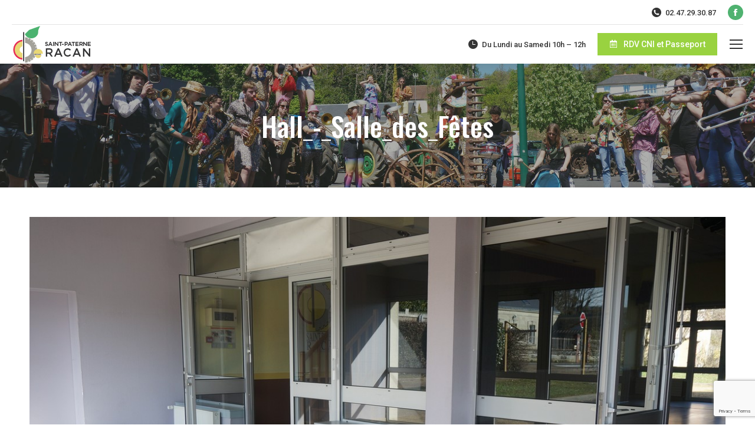

--- FILE ---
content_type: text/html; charset=UTF-8
request_url: https://www.stpaterneracan.fr/services-municipaux/location-de-salles/hall_-_salle_des_fetes/
body_size: 18748
content:
<!DOCTYPE html>
<!--[if !(IE 6) | !(IE 7) | !(IE 8)  ]><!-->
<html lang="fr-FR" class="no-js">
<!--<![endif]-->
<head>
	<meta charset="UTF-8" />
		<meta name="viewport" content="width=device-width, initial-scale=1, maximum-scale=1, user-scalable=0">
		<meta name="theme-color" content="#4cb371"/>	<link rel="profile" href="https://gmpg.org/xfn/11" />
	<meta name='robots' content='index, follow, max-image-preview:large, max-snippet:-1, max-video-preview:-1' />
	<style>img:is([sizes="auto" i], [sizes^="auto," i]) { contain-intrinsic-size: 3000px 1500px }</style>
	<script id="cookieyes" type="text/javascript" src="https://cdn-cookieyes.com/client_data/e5b48e33fed69c204ffc8012/script.js"></script>
	<!-- This site is optimized with the Yoast SEO plugin v26.7 - https://yoast.com/wordpress/plugins/seo/ -->
	<title>Hall_-_Salle_des_Fêtes - Saint Paterne Racan</title>
	<link rel="canonical" href="https://www.stpaterneracan.fr/services-municipaux/location-de-salles/hall_-_salle_des_fetes/" />
	<meta property="og:locale" content="fr_FR" />
	<meta property="og:type" content="article" />
	<meta property="og:title" content="Hall_-_Salle_des_Fêtes - Saint Paterne Racan" />
	<meta property="og:url" content="https://www.stpaterneracan.fr/services-municipaux/location-de-salles/hall_-_salle_des_fetes/" />
	<meta property="og:site_name" content="Saint Paterne Racan" />
	<meta property="og:image" content="https://www.stpaterneracan.fr/services-municipaux/location-de-salles/hall_-_salle_des_fetes" />
	<meta property="og:image:width" content="1206" />
	<meta property="og:image:height" content="800" />
	<meta property="og:image:type" content="image/jpeg" />
	<meta name="twitter:card" content="summary_large_image" />
	<script type="application/ld+json" class="yoast-schema-graph">{"@context":"https://schema.org","@graph":[{"@type":"WebPage","@id":"https://www.stpaterneracan.fr/services-municipaux/location-de-salles/hall_-_salle_des_fetes/","url":"https://www.stpaterneracan.fr/services-municipaux/location-de-salles/hall_-_salle_des_fetes/","name":"Hall_-_Salle_des_Fêtes - Saint Paterne Racan","isPartOf":{"@id":"https://www.stpaterneracan.fr/#website"},"primaryImageOfPage":{"@id":"https://www.stpaterneracan.fr/services-municipaux/location-de-salles/hall_-_salle_des_fetes/#primaryimage"},"image":{"@id":"https://www.stpaterneracan.fr/services-municipaux/location-de-salles/hall_-_salle_des_fetes/#primaryimage"},"thumbnailUrl":"https://www.stpaterneracan.fr/wp-content/uploads/2016/11/Hall_-_Salle_des_Fêtes.jpg","datePublished":"2017-03-20T15:48:28+00:00","breadcrumb":{"@id":"https://www.stpaterneracan.fr/services-municipaux/location-de-salles/hall_-_salle_des_fetes/#breadcrumb"},"inLanguage":"fr-FR","potentialAction":[{"@type":"ReadAction","target":["https://www.stpaterneracan.fr/services-municipaux/location-de-salles/hall_-_salle_des_fetes/"]}]},{"@type":"ImageObject","inLanguage":"fr-FR","@id":"https://www.stpaterneracan.fr/services-municipaux/location-de-salles/hall_-_salle_des_fetes/#primaryimage","url":"https://www.stpaterneracan.fr/wp-content/uploads/2016/11/Hall_-_Salle_des_Fêtes.jpg","contentUrl":"https://www.stpaterneracan.fr/wp-content/uploads/2016/11/Hall_-_Salle_des_Fêtes.jpg","width":1206,"height":800},{"@type":"BreadcrumbList","@id":"https://www.stpaterneracan.fr/services-municipaux/location-de-salles/hall_-_salle_des_fetes/#breadcrumb","itemListElement":[{"@type":"ListItem","position":1,"name":"Accueil","item":"https://www.stpaterneracan.fr/"},{"@type":"ListItem","position":2,"name":"Services Municipaux","item":"https://www.stpaterneracan.fr/services-municipaux/"},{"@type":"ListItem","position":3,"name":"Location de Salles","item":"https://www.stpaterneracan.fr/services-municipaux/location-de-salles/"},{"@type":"ListItem","position":4,"name":"Hall_-_Salle_des_Fêtes"}]},{"@type":"WebSite","@id":"https://www.stpaterneracan.fr/#website","url":"https://www.stpaterneracan.fr/","name":"Saint Paterne Racan","description":"Site de la Commune","potentialAction":[{"@type":"SearchAction","target":{"@type":"EntryPoint","urlTemplate":"https://www.stpaterneracan.fr/?s={search_term_string}"},"query-input":{"@type":"PropertyValueSpecification","valueRequired":true,"valueName":"search_term_string"}}],"inLanguage":"fr-FR"}]}</script>
	<!-- / Yoast SEO plugin. -->


<link rel='dns-prefetch' href='//www.stpaterneracan.fr' />
<link rel='dns-prefetch' href='//fonts.googleapis.com' />
<link rel="alternate" type="application/rss+xml" title="Saint Paterne Racan &raquo; Flux" href="https://www.stpaterneracan.fr/feed/" />
<link rel="alternate" type="application/rss+xml" title="Saint Paterne Racan &raquo; Flux des commentaires" href="https://www.stpaterneracan.fr/comments/feed/" />
<link rel="alternate" type="application/rss+xml" title="Saint Paterne Racan &raquo; Hall_-_Salle_des_Fêtes Flux des commentaires" href="https://www.stpaterneracan.fr/services-municipaux/location-de-salles/hall_-_salle_des_fetes/feed/" />
<script>
window._wpemojiSettings = {"baseUrl":"https:\/\/s.w.org\/images\/core\/emoji\/16.0.1\/72x72\/","ext":".png","svgUrl":"https:\/\/s.w.org\/images\/core\/emoji\/16.0.1\/svg\/","svgExt":".svg","source":{"concatemoji":"https:\/\/www.stpaterneracan.fr\/wp-includes\/js\/wp-emoji-release.min.js?ver=6.8.3"}};
/*! This file is auto-generated */
!function(s,n){var o,i,e;function c(e){try{var t={supportTests:e,timestamp:(new Date).valueOf()};sessionStorage.setItem(o,JSON.stringify(t))}catch(e){}}function p(e,t,n){e.clearRect(0,0,e.canvas.width,e.canvas.height),e.fillText(t,0,0);var t=new Uint32Array(e.getImageData(0,0,e.canvas.width,e.canvas.height).data),a=(e.clearRect(0,0,e.canvas.width,e.canvas.height),e.fillText(n,0,0),new Uint32Array(e.getImageData(0,0,e.canvas.width,e.canvas.height).data));return t.every(function(e,t){return e===a[t]})}function u(e,t){e.clearRect(0,0,e.canvas.width,e.canvas.height),e.fillText(t,0,0);for(var n=e.getImageData(16,16,1,1),a=0;a<n.data.length;a++)if(0!==n.data[a])return!1;return!0}function f(e,t,n,a){switch(t){case"flag":return n(e,"\ud83c\udff3\ufe0f\u200d\u26a7\ufe0f","\ud83c\udff3\ufe0f\u200b\u26a7\ufe0f")?!1:!n(e,"\ud83c\udde8\ud83c\uddf6","\ud83c\udde8\u200b\ud83c\uddf6")&&!n(e,"\ud83c\udff4\udb40\udc67\udb40\udc62\udb40\udc65\udb40\udc6e\udb40\udc67\udb40\udc7f","\ud83c\udff4\u200b\udb40\udc67\u200b\udb40\udc62\u200b\udb40\udc65\u200b\udb40\udc6e\u200b\udb40\udc67\u200b\udb40\udc7f");case"emoji":return!a(e,"\ud83e\udedf")}return!1}function g(e,t,n,a){var r="undefined"!=typeof WorkerGlobalScope&&self instanceof WorkerGlobalScope?new OffscreenCanvas(300,150):s.createElement("canvas"),o=r.getContext("2d",{willReadFrequently:!0}),i=(o.textBaseline="top",o.font="600 32px Arial",{});return e.forEach(function(e){i[e]=t(o,e,n,a)}),i}function t(e){var t=s.createElement("script");t.src=e,t.defer=!0,s.head.appendChild(t)}"undefined"!=typeof Promise&&(o="wpEmojiSettingsSupports",i=["flag","emoji"],n.supports={everything:!0,everythingExceptFlag:!0},e=new Promise(function(e){s.addEventListener("DOMContentLoaded",e,{once:!0})}),new Promise(function(t){var n=function(){try{var e=JSON.parse(sessionStorage.getItem(o));if("object"==typeof e&&"number"==typeof e.timestamp&&(new Date).valueOf()<e.timestamp+604800&&"object"==typeof e.supportTests)return e.supportTests}catch(e){}return null}();if(!n){if("undefined"!=typeof Worker&&"undefined"!=typeof OffscreenCanvas&&"undefined"!=typeof URL&&URL.createObjectURL&&"undefined"!=typeof Blob)try{var e="postMessage("+g.toString()+"("+[JSON.stringify(i),f.toString(),p.toString(),u.toString()].join(",")+"));",a=new Blob([e],{type:"text/javascript"}),r=new Worker(URL.createObjectURL(a),{name:"wpTestEmojiSupports"});return void(r.onmessage=function(e){c(n=e.data),r.terminate(),t(n)})}catch(e){}c(n=g(i,f,p,u))}t(n)}).then(function(e){for(var t in e)n.supports[t]=e[t],n.supports.everything=n.supports.everything&&n.supports[t],"flag"!==t&&(n.supports.everythingExceptFlag=n.supports.everythingExceptFlag&&n.supports[t]);n.supports.everythingExceptFlag=n.supports.everythingExceptFlag&&!n.supports.flag,n.DOMReady=!1,n.readyCallback=function(){n.DOMReady=!0}}).then(function(){return e}).then(function(){var e;n.supports.everything||(n.readyCallback(),(e=n.source||{}).concatemoji?t(e.concatemoji):e.wpemoji&&e.twemoji&&(t(e.twemoji),t(e.wpemoji)))}))}((window,document),window._wpemojiSettings);
</script>
<style id='wp-emoji-styles-inline-css'>

	img.wp-smiley, img.emoji {
		display: inline !important;
		border: none !important;
		box-shadow: none !important;
		height: 1em !important;
		width: 1em !important;
		margin: 0 0.07em !important;
		vertical-align: -0.1em !important;
		background: none !important;
		padding: 0 !important;
	}
</style>
<link rel='stylesheet' id='wp-block-library-css' href='https://www.stpaterneracan.fr/wp-includes/css/dist/block-library/style.min.css?ver=6.8.3' media='all' />
<style id='wp-block-library-theme-inline-css'>
.wp-block-audio :where(figcaption){color:#555;font-size:13px;text-align:center}.is-dark-theme .wp-block-audio :where(figcaption){color:#ffffffa6}.wp-block-audio{margin:0 0 1em}.wp-block-code{border:1px solid #ccc;border-radius:4px;font-family:Menlo,Consolas,monaco,monospace;padding:.8em 1em}.wp-block-embed :where(figcaption){color:#555;font-size:13px;text-align:center}.is-dark-theme .wp-block-embed :where(figcaption){color:#ffffffa6}.wp-block-embed{margin:0 0 1em}.blocks-gallery-caption{color:#555;font-size:13px;text-align:center}.is-dark-theme .blocks-gallery-caption{color:#ffffffa6}:root :where(.wp-block-image figcaption){color:#555;font-size:13px;text-align:center}.is-dark-theme :root :where(.wp-block-image figcaption){color:#ffffffa6}.wp-block-image{margin:0 0 1em}.wp-block-pullquote{border-bottom:4px solid;border-top:4px solid;color:currentColor;margin-bottom:1.75em}.wp-block-pullquote cite,.wp-block-pullquote footer,.wp-block-pullquote__citation{color:currentColor;font-size:.8125em;font-style:normal;text-transform:uppercase}.wp-block-quote{border-left:.25em solid;margin:0 0 1.75em;padding-left:1em}.wp-block-quote cite,.wp-block-quote footer{color:currentColor;font-size:.8125em;font-style:normal;position:relative}.wp-block-quote:where(.has-text-align-right){border-left:none;border-right:.25em solid;padding-left:0;padding-right:1em}.wp-block-quote:where(.has-text-align-center){border:none;padding-left:0}.wp-block-quote.is-large,.wp-block-quote.is-style-large,.wp-block-quote:where(.is-style-plain){border:none}.wp-block-search .wp-block-search__label{font-weight:700}.wp-block-search__button{border:1px solid #ccc;padding:.375em .625em}:where(.wp-block-group.has-background){padding:1.25em 2.375em}.wp-block-separator.has-css-opacity{opacity:.4}.wp-block-separator{border:none;border-bottom:2px solid;margin-left:auto;margin-right:auto}.wp-block-separator.has-alpha-channel-opacity{opacity:1}.wp-block-separator:not(.is-style-wide):not(.is-style-dots){width:100px}.wp-block-separator.has-background:not(.is-style-dots){border-bottom:none;height:1px}.wp-block-separator.has-background:not(.is-style-wide):not(.is-style-dots){height:2px}.wp-block-table{margin:0 0 1em}.wp-block-table td,.wp-block-table th{word-break:normal}.wp-block-table :where(figcaption){color:#555;font-size:13px;text-align:center}.is-dark-theme .wp-block-table :where(figcaption){color:#ffffffa6}.wp-block-video :where(figcaption){color:#555;font-size:13px;text-align:center}.is-dark-theme .wp-block-video :where(figcaption){color:#ffffffa6}.wp-block-video{margin:0 0 1em}:root :where(.wp-block-template-part.has-background){margin-bottom:0;margin-top:0;padding:1.25em 2.375em}
</style>
<style id='classic-theme-styles-inline-css'>
/*! This file is auto-generated */
.wp-block-button__link{color:#fff;background-color:#32373c;border-radius:9999px;box-shadow:none;text-decoration:none;padding:calc(.667em + 2px) calc(1.333em + 2px);font-size:1.125em}.wp-block-file__button{background:#32373c;color:#fff;text-decoration:none}
</style>
<style id='global-styles-inline-css'>
:root{--wp--preset--aspect-ratio--square: 1;--wp--preset--aspect-ratio--4-3: 4/3;--wp--preset--aspect-ratio--3-4: 3/4;--wp--preset--aspect-ratio--3-2: 3/2;--wp--preset--aspect-ratio--2-3: 2/3;--wp--preset--aspect-ratio--16-9: 16/9;--wp--preset--aspect-ratio--9-16: 9/16;--wp--preset--color--black: #000000;--wp--preset--color--cyan-bluish-gray: #abb8c3;--wp--preset--color--white: #FFF;--wp--preset--color--pale-pink: #f78da7;--wp--preset--color--vivid-red: #cf2e2e;--wp--preset--color--luminous-vivid-orange: #ff6900;--wp--preset--color--luminous-vivid-amber: #fcb900;--wp--preset--color--light-green-cyan: #7bdcb5;--wp--preset--color--vivid-green-cyan: #00d084;--wp--preset--color--pale-cyan-blue: #8ed1fc;--wp--preset--color--vivid-cyan-blue: #0693e3;--wp--preset--color--vivid-purple: #9b51e0;--wp--preset--color--accent: #4cb371;--wp--preset--color--dark-gray: #111;--wp--preset--color--light-gray: #767676;--wp--preset--gradient--vivid-cyan-blue-to-vivid-purple: linear-gradient(135deg,rgba(6,147,227,1) 0%,rgb(155,81,224) 100%);--wp--preset--gradient--light-green-cyan-to-vivid-green-cyan: linear-gradient(135deg,rgb(122,220,180) 0%,rgb(0,208,130) 100%);--wp--preset--gradient--luminous-vivid-amber-to-luminous-vivid-orange: linear-gradient(135deg,rgba(252,185,0,1) 0%,rgba(255,105,0,1) 100%);--wp--preset--gradient--luminous-vivid-orange-to-vivid-red: linear-gradient(135deg,rgba(255,105,0,1) 0%,rgb(207,46,46) 100%);--wp--preset--gradient--very-light-gray-to-cyan-bluish-gray: linear-gradient(135deg,rgb(238,238,238) 0%,rgb(169,184,195) 100%);--wp--preset--gradient--cool-to-warm-spectrum: linear-gradient(135deg,rgb(74,234,220) 0%,rgb(151,120,209) 20%,rgb(207,42,186) 40%,rgb(238,44,130) 60%,rgb(251,105,98) 80%,rgb(254,248,76) 100%);--wp--preset--gradient--blush-light-purple: linear-gradient(135deg,rgb(255,206,236) 0%,rgb(152,150,240) 100%);--wp--preset--gradient--blush-bordeaux: linear-gradient(135deg,rgb(254,205,165) 0%,rgb(254,45,45) 50%,rgb(107,0,62) 100%);--wp--preset--gradient--luminous-dusk: linear-gradient(135deg,rgb(255,203,112) 0%,rgb(199,81,192) 50%,rgb(65,88,208) 100%);--wp--preset--gradient--pale-ocean: linear-gradient(135deg,rgb(255,245,203) 0%,rgb(182,227,212) 50%,rgb(51,167,181) 100%);--wp--preset--gradient--electric-grass: linear-gradient(135deg,rgb(202,248,128) 0%,rgb(113,206,126) 100%);--wp--preset--gradient--midnight: linear-gradient(135deg,rgb(2,3,129) 0%,rgb(40,116,252) 100%);--wp--preset--font-size--small: 13px;--wp--preset--font-size--medium: 20px;--wp--preset--font-size--large: 36px;--wp--preset--font-size--x-large: 42px;--wp--preset--spacing--20: 0.44rem;--wp--preset--spacing--30: 0.67rem;--wp--preset--spacing--40: 1rem;--wp--preset--spacing--50: 1.5rem;--wp--preset--spacing--60: 2.25rem;--wp--preset--spacing--70: 3.38rem;--wp--preset--spacing--80: 5.06rem;--wp--preset--shadow--natural: 6px 6px 9px rgba(0, 0, 0, 0.2);--wp--preset--shadow--deep: 12px 12px 50px rgba(0, 0, 0, 0.4);--wp--preset--shadow--sharp: 6px 6px 0px rgba(0, 0, 0, 0.2);--wp--preset--shadow--outlined: 6px 6px 0px -3px rgba(255, 255, 255, 1), 6px 6px rgba(0, 0, 0, 1);--wp--preset--shadow--crisp: 6px 6px 0px rgba(0, 0, 0, 1);}:where(.is-layout-flex){gap: 0.5em;}:where(.is-layout-grid){gap: 0.5em;}body .is-layout-flex{display: flex;}.is-layout-flex{flex-wrap: wrap;align-items: center;}.is-layout-flex > :is(*, div){margin: 0;}body .is-layout-grid{display: grid;}.is-layout-grid > :is(*, div){margin: 0;}:where(.wp-block-columns.is-layout-flex){gap: 2em;}:where(.wp-block-columns.is-layout-grid){gap: 2em;}:where(.wp-block-post-template.is-layout-flex){gap: 1.25em;}:where(.wp-block-post-template.is-layout-grid){gap: 1.25em;}.has-black-color{color: var(--wp--preset--color--black) !important;}.has-cyan-bluish-gray-color{color: var(--wp--preset--color--cyan-bluish-gray) !important;}.has-white-color{color: var(--wp--preset--color--white) !important;}.has-pale-pink-color{color: var(--wp--preset--color--pale-pink) !important;}.has-vivid-red-color{color: var(--wp--preset--color--vivid-red) !important;}.has-luminous-vivid-orange-color{color: var(--wp--preset--color--luminous-vivid-orange) !important;}.has-luminous-vivid-amber-color{color: var(--wp--preset--color--luminous-vivid-amber) !important;}.has-light-green-cyan-color{color: var(--wp--preset--color--light-green-cyan) !important;}.has-vivid-green-cyan-color{color: var(--wp--preset--color--vivid-green-cyan) !important;}.has-pale-cyan-blue-color{color: var(--wp--preset--color--pale-cyan-blue) !important;}.has-vivid-cyan-blue-color{color: var(--wp--preset--color--vivid-cyan-blue) !important;}.has-vivid-purple-color{color: var(--wp--preset--color--vivid-purple) !important;}.has-black-background-color{background-color: var(--wp--preset--color--black) !important;}.has-cyan-bluish-gray-background-color{background-color: var(--wp--preset--color--cyan-bluish-gray) !important;}.has-white-background-color{background-color: var(--wp--preset--color--white) !important;}.has-pale-pink-background-color{background-color: var(--wp--preset--color--pale-pink) !important;}.has-vivid-red-background-color{background-color: var(--wp--preset--color--vivid-red) !important;}.has-luminous-vivid-orange-background-color{background-color: var(--wp--preset--color--luminous-vivid-orange) !important;}.has-luminous-vivid-amber-background-color{background-color: var(--wp--preset--color--luminous-vivid-amber) !important;}.has-light-green-cyan-background-color{background-color: var(--wp--preset--color--light-green-cyan) !important;}.has-vivid-green-cyan-background-color{background-color: var(--wp--preset--color--vivid-green-cyan) !important;}.has-pale-cyan-blue-background-color{background-color: var(--wp--preset--color--pale-cyan-blue) !important;}.has-vivid-cyan-blue-background-color{background-color: var(--wp--preset--color--vivid-cyan-blue) !important;}.has-vivid-purple-background-color{background-color: var(--wp--preset--color--vivid-purple) !important;}.has-black-border-color{border-color: var(--wp--preset--color--black) !important;}.has-cyan-bluish-gray-border-color{border-color: var(--wp--preset--color--cyan-bluish-gray) !important;}.has-white-border-color{border-color: var(--wp--preset--color--white) !important;}.has-pale-pink-border-color{border-color: var(--wp--preset--color--pale-pink) !important;}.has-vivid-red-border-color{border-color: var(--wp--preset--color--vivid-red) !important;}.has-luminous-vivid-orange-border-color{border-color: var(--wp--preset--color--luminous-vivid-orange) !important;}.has-luminous-vivid-amber-border-color{border-color: var(--wp--preset--color--luminous-vivid-amber) !important;}.has-light-green-cyan-border-color{border-color: var(--wp--preset--color--light-green-cyan) !important;}.has-vivid-green-cyan-border-color{border-color: var(--wp--preset--color--vivid-green-cyan) !important;}.has-pale-cyan-blue-border-color{border-color: var(--wp--preset--color--pale-cyan-blue) !important;}.has-vivid-cyan-blue-border-color{border-color: var(--wp--preset--color--vivid-cyan-blue) !important;}.has-vivid-purple-border-color{border-color: var(--wp--preset--color--vivid-purple) !important;}.has-vivid-cyan-blue-to-vivid-purple-gradient-background{background: var(--wp--preset--gradient--vivid-cyan-blue-to-vivid-purple) !important;}.has-light-green-cyan-to-vivid-green-cyan-gradient-background{background: var(--wp--preset--gradient--light-green-cyan-to-vivid-green-cyan) !important;}.has-luminous-vivid-amber-to-luminous-vivid-orange-gradient-background{background: var(--wp--preset--gradient--luminous-vivid-amber-to-luminous-vivid-orange) !important;}.has-luminous-vivid-orange-to-vivid-red-gradient-background{background: var(--wp--preset--gradient--luminous-vivid-orange-to-vivid-red) !important;}.has-very-light-gray-to-cyan-bluish-gray-gradient-background{background: var(--wp--preset--gradient--very-light-gray-to-cyan-bluish-gray) !important;}.has-cool-to-warm-spectrum-gradient-background{background: var(--wp--preset--gradient--cool-to-warm-spectrum) !important;}.has-blush-light-purple-gradient-background{background: var(--wp--preset--gradient--blush-light-purple) !important;}.has-blush-bordeaux-gradient-background{background: var(--wp--preset--gradient--blush-bordeaux) !important;}.has-luminous-dusk-gradient-background{background: var(--wp--preset--gradient--luminous-dusk) !important;}.has-pale-ocean-gradient-background{background: var(--wp--preset--gradient--pale-ocean) !important;}.has-electric-grass-gradient-background{background: var(--wp--preset--gradient--electric-grass) !important;}.has-midnight-gradient-background{background: var(--wp--preset--gradient--midnight) !important;}.has-small-font-size{font-size: var(--wp--preset--font-size--small) !important;}.has-medium-font-size{font-size: var(--wp--preset--font-size--medium) !important;}.has-large-font-size{font-size: var(--wp--preset--font-size--large) !important;}.has-x-large-font-size{font-size: var(--wp--preset--font-size--x-large) !important;}
:where(.wp-block-post-template.is-layout-flex){gap: 1.25em;}:where(.wp-block-post-template.is-layout-grid){gap: 1.25em;}
:where(.wp-block-columns.is-layout-flex){gap: 2em;}:where(.wp-block-columns.is-layout-grid){gap: 2em;}
:root :where(.wp-block-pullquote){font-size: 1.5em;line-height: 1.6;}
</style>
<link rel='stylesheet' id='cff_carousel_css-css' href='https://www.stpaterneracan.fr/wp-content/plugins/cff-carousel/css/carousel.css?ver=1.2.2' media='all' />
<link rel='stylesheet' id='contact-form-7-css' href='https://www.stpaterneracan.fr/wp-content/plugins/contact-form-7/includes/css/styles.css?ver=6.1.4' media='all' />
<link rel='stylesheet' id='fb-widget-frontend-style-css' href='https://www.stpaterneracan.fr/wp-content/plugins/facebook-pagelike-widget/assets/css/style.css?ver=1.0.0' media='all' />
<link rel='stylesheet' id='cff-css' href='https://www.stpaterneracan.fr/wp-content/plugins/custom-facebook-feed-pro/assets/css/cff-style.min.css?ver=4.7.4' media='all' />
<link rel='stylesheet' id='sb-font-awesome-css' href='https://www.stpaterneracan.fr/wp-content/plugins/custom-facebook-feed-pro/assets/css/font-awesome.min.css?ver=6.8.3' media='all' />
<link rel='stylesheet' id='the7-font-css' href='https://www.stpaterneracan.fr/wp-content/themes/dt-the7/fonts/icomoon-the7-font/icomoon-the7-font.min.css?ver=12.4.2' media='all' />
<link rel='stylesheet' id='the7-awesome-fonts-css' href='https://www.stpaterneracan.fr/wp-content/themes/dt-the7/fonts/FontAwesome/css/all.min.css?ver=12.4.2' media='all' />
<link rel='stylesheet' id='the7-awesome-fonts-back-css' href='https://www.stpaterneracan.fr/wp-content/themes/dt-the7/fonts/FontAwesome/back-compat.min.css?ver=12.4.2' media='all' />
<link rel='stylesheet' id='the7-Defaults-css' href='https://www.stpaterneracan.fr/wp-content/uploads/smile_fonts/Defaults/Defaults.css?ver=6.8.3' media='all' />
<link rel='stylesheet' id='the7-fontello-css' href='https://www.stpaterneracan.fr/wp-content/themes/dt-the7/fonts/fontello/css/fontello.min.css?ver=12.4.2' media='all' />
<link rel='stylesheet' id='dt-web-fonts-css' href='https://fonts.googleapis.com/css?family=Roboto:400,500,500normal,600,700%7COswald:300,400,500,600,700' media='all' />
<link rel='stylesheet' id='dt-main-css' href='https://www.stpaterneracan.fr/wp-content/themes/dt-the7/css/main.min.css?ver=12.4.2' media='all' />
<link rel='stylesheet' id='the7-custom-scrollbar-css' href='https://www.stpaterneracan.fr/wp-content/themes/dt-the7/lib/custom-scrollbar/custom-scrollbar.min.css?ver=12.4.2' media='all' />
<link rel='stylesheet' id='the7-wpbakery-css' href='https://www.stpaterneracan.fr/wp-content/themes/dt-the7/css/wpbakery.min.css?ver=12.4.2' media='all' />
<link rel='stylesheet' id='the7-core-css' href='https://www.stpaterneracan.fr/wp-content/plugins/dt-the7-core/assets/css/post-type.min.css?ver=2.7.12' media='all' />
<link rel='stylesheet' id='the7-css-vars-css' href='https://www.stpaterneracan.fr/wp-content/uploads/the7-css/css-vars.css?ver=590e1c85ce3d' media='all' />
<link rel='stylesheet' id='dt-custom-css' href='https://www.stpaterneracan.fr/wp-content/uploads/the7-css/custom.css?ver=590e1c85ce3d' media='all' />
<link rel='stylesheet' id='dt-media-css' href='https://www.stpaterneracan.fr/wp-content/uploads/the7-css/media.css?ver=590e1c85ce3d' media='all' />
<link rel='stylesheet' id='the7-mega-menu-css' href='https://www.stpaterneracan.fr/wp-content/uploads/the7-css/mega-menu.css?ver=590e1c85ce3d' media='all' />
<link rel='stylesheet' id='the7-elements-css' href='https://www.stpaterneracan.fr/wp-content/uploads/the7-css/post-type-dynamic.css?ver=590e1c85ce3d' media='all' />
<link rel='stylesheet' id='style-css' href='https://www.stpaterneracan.fr/wp-content/themes/dt-the7/style.css?ver=12.4.2' media='all' />
<script src="https://www.stpaterneracan.fr/wp-includes/js/jquery/jquery.min.js?ver=3.7.1" id="jquery-core-js"></script>
<script src="https://www.stpaterneracan.fr/wp-includes/js/jquery/jquery-migrate.min.js?ver=3.4.1" id="jquery-migrate-js"></script>
<script id="dt-above-fold-js-extra">
var dtLocal = {"themeUrl":"https:\/\/www.stpaterneracan.fr\/wp-content\/themes\/dt-the7","passText":"Pour voir ce contenu, entrer le mots de passe:","moreButtonText":{"loading":"Chargement ...","loadMore":"Charger la suite"},"postID":"227","ajaxurl":"https:\/\/www.stpaterneracan.fr\/wp-admin\/admin-ajax.php","REST":{"baseUrl":"https:\/\/www.stpaterneracan.fr\/wp-json\/the7\/v1","endpoints":{"sendMail":"\/send-mail"}},"contactMessages":{"required":"One or more fields have an error. Please check and try again.","terms":"Veuillez accepter la politique de confidentialit\u00e9.","fillTheCaptchaError":"Veuillez remplir le captcha."},"captchaSiteKey":"","ajaxNonce":"a267d4586d","pageData":{"type":"page","template":"image","layout":null},"themeSettings":{"smoothScroll":"on","lazyLoading":false,"desktopHeader":{"height":210},"ToggleCaptionEnabled":"disabled","ToggleCaption":"Navigation","floatingHeader":{"showAfter":220,"showMenu":true,"height":60,"logo":{"showLogo":true,"html":"<img class=\" preload-me\" src=\"https:\/\/www.stpaterneracan.fr\/wp-content\/uploads\/2022\/05\/logo-st-paterne-sticky.png\" srcset=\"https:\/\/www.stpaterneracan.fr\/wp-content\/uploads\/2022\/05\/logo-st-paterne-sticky.png 139w\" width=\"139\" height=\"66\"   sizes=\"139px\" alt=\"Saint Paterne Racan\" \/>","url":"https:\/\/www.stpaterneracan.fr\/"}},"topLine":{"floatingTopLine":{"logo":{"showLogo":false,"html":""}}},"mobileHeader":{"firstSwitchPoint":1280,"secondSwitchPoint":900,"firstSwitchPointHeight":60,"secondSwitchPointHeight":60,"mobileToggleCaptionEnabled":"disabled","mobileToggleCaption":"Menu"},"stickyMobileHeaderFirstSwitch":{"logo":{"html":"<img class=\" preload-me\" src=\"https:\/\/www.stpaterneracan.fr\/wp-content\/uploads\/2022\/05\/logo-st-paterne-sticky.png\" srcset=\"https:\/\/www.stpaterneracan.fr\/wp-content\/uploads\/2022\/05\/logo-st-paterne-sticky.png 139w\" width=\"139\" height=\"66\"   sizes=\"139px\" alt=\"Saint Paterne Racan\" \/>"}},"stickyMobileHeaderSecondSwitch":{"logo":{"html":"<img class=\" preload-me\" src=\"https:\/\/www.stpaterneracan.fr\/wp-content\/uploads\/2022\/05\/logo-st-paterne-sticky.png\" srcset=\"https:\/\/www.stpaterneracan.fr\/wp-content\/uploads\/2022\/05\/logo-st-paterne-sticky.png 139w\" width=\"139\" height=\"66\"   sizes=\"139px\" alt=\"Saint Paterne Racan\" \/>"}},"sidebar":{"switchPoint":970},"boxedWidth":"1280px"},"VCMobileScreenWidth":"768"};
var dtShare = {"shareButtonText":{"facebook":"Partager sur Facebook","twitter":"Share on X","pinterest":"Partager sur Pinterest","linkedin":"Partager sur Linkedin","whatsapp":"Partager sur Whatsapp"},"overlayOpacity":"85"};
</script>
<script src="https://www.stpaterneracan.fr/wp-content/themes/dt-the7/js/above-the-fold.min.js?ver=12.4.2" id="dt-above-fold-js"></script>
<script></script><link rel="https://api.w.org/" href="https://www.stpaterneracan.fr/wp-json/" /><link rel="alternate" title="JSON" type="application/json" href="https://www.stpaterneracan.fr/wp-json/wp/v2/media/227" /><link rel="EditURI" type="application/rsd+xml" title="RSD" href="https://www.stpaterneracan.fr/xmlrpc.php?rsd" />
<meta name="generator" content="WordPress 6.8.3" />
<link rel='shortlink' href='https://www.stpaterneracan.fr/?p=227' />
<link rel="alternate" title="oEmbed (JSON)" type="application/json+oembed" href="https://www.stpaterneracan.fr/wp-json/oembed/1.0/embed?url=https%3A%2F%2Fwww.stpaterneracan.fr%2Fservices-municipaux%2Flocation-de-salles%2Fhall_-_salle_des_fetes%2F" />
<link rel="alternate" title="oEmbed (XML)" type="text/xml+oembed" href="https://www.stpaterneracan.fr/wp-json/oembed/1.0/embed?url=https%3A%2F%2Fwww.stpaterneracan.fr%2Fservices-municipaux%2Flocation-de-salles%2Fhall_-_salle_des_fetes%2F&#038;format=xml" />
<!-- Custom Facebook Feed JS vars -->
<script type="text/javascript">
var cffsiteurl = "https://www.stpaterneracan.fr/wp-content/plugins";
var cffajaxurl = "https://www.stpaterneracan.fr/wp-admin/admin-ajax.php";


var cfflinkhashtags = "false";
</script>
<meta name="generator" content="Powered by WPBakery Page Builder - drag and drop page builder for WordPress."/>
<meta name="generator" content="Powered by Slider Revolution 6.7.38 - responsive, Mobile-Friendly Slider Plugin for WordPress with comfortable drag and drop interface." />
<link rel="icon" href="https://www.stpaterneracan.fr/wp-content/uploads/2022/05/logo-st-paterne-sticky.png" type="image/png" sizes="16x16"/><script>function setREVStartSize(e){
			//window.requestAnimationFrame(function() {
				window.RSIW = window.RSIW===undefined ? window.innerWidth : window.RSIW;
				window.RSIH = window.RSIH===undefined ? window.innerHeight : window.RSIH;
				try {
					var pw = document.getElementById(e.c).parentNode.offsetWidth,
						newh;
					pw = pw===0 || isNaN(pw) || (e.l=="fullwidth" || e.layout=="fullwidth") ? window.RSIW : pw;
					e.tabw = e.tabw===undefined ? 0 : parseInt(e.tabw);
					e.thumbw = e.thumbw===undefined ? 0 : parseInt(e.thumbw);
					e.tabh = e.tabh===undefined ? 0 : parseInt(e.tabh);
					e.thumbh = e.thumbh===undefined ? 0 : parseInt(e.thumbh);
					e.tabhide = e.tabhide===undefined ? 0 : parseInt(e.tabhide);
					e.thumbhide = e.thumbhide===undefined ? 0 : parseInt(e.thumbhide);
					e.mh = e.mh===undefined || e.mh=="" || e.mh==="auto" ? 0 : parseInt(e.mh,0);
					if(e.layout==="fullscreen" || e.l==="fullscreen")
						newh = Math.max(e.mh,window.RSIH);
					else{
						e.gw = Array.isArray(e.gw) ? e.gw : [e.gw];
						for (var i in e.rl) if (e.gw[i]===undefined || e.gw[i]===0) e.gw[i] = e.gw[i-1];
						e.gh = e.el===undefined || e.el==="" || (Array.isArray(e.el) && e.el.length==0)? e.gh : e.el;
						e.gh = Array.isArray(e.gh) ? e.gh : [e.gh];
						for (var i in e.rl) if (e.gh[i]===undefined || e.gh[i]===0) e.gh[i] = e.gh[i-1];
											
						var nl = new Array(e.rl.length),
							ix = 0,
							sl;
						e.tabw = e.tabhide>=pw ? 0 : e.tabw;
						e.thumbw = e.thumbhide>=pw ? 0 : e.thumbw;
						e.tabh = e.tabhide>=pw ? 0 : e.tabh;
						e.thumbh = e.thumbhide>=pw ? 0 : e.thumbh;
						for (var i in e.rl) nl[i] = e.rl[i]<window.RSIW ? 0 : e.rl[i];
						sl = nl[0];
						for (var i in nl) if (sl>nl[i] && nl[i]>0) { sl = nl[i]; ix=i;}
						var m = pw>(e.gw[ix]+e.tabw+e.thumbw) ? 1 : (pw-(e.tabw+e.thumbw)) / (e.gw[ix]);
						newh =  (e.gh[ix] * m) + (e.tabh + e.thumbh);
					}
					var el = document.getElementById(e.c);
					if (el!==null && el) el.style.height = newh+"px";
					el = document.getElementById(e.c+"_wrapper");
					if (el!==null && el) {
						el.style.height = newh+"px";
						el.style.display = "block";
					}
				} catch(e){
					console.log("Failure at Presize of Slider:" + e)
				}
			//});
		  };</script>
<noscript><style> .wpb_animate_when_almost_visible { opacity: 1; }</style></noscript><!-- Google tag (gtag.js) -->
<script async src="https://www.googletagmanager.com/gtag/js?id=G-89W657NNEW"></script>
<script>
  window.dataLayer = window.dataLayer || [];
  function gtag(){dataLayer.push(arguments);}
  gtag('js', new Date());

  gtag('config', 'G-89W657NNEW');
</script><style id='the7-custom-inline-css' type='text/css'>
.alignnone {
    float: none;
    margin: 0 auto 0px;
}
</style>
</head>
<body id="the7-body" class="attachment wp-singular attachment-template-default attachmentid-227 attachment-jpeg wp-embed-responsive wp-theme-dt-the7 the7-core-ver-2.7.12 dt-responsive-on right-mobile-menu-close-icon ouside-menu-close-icon mobile-hamburger-close-bg-enable mobile-hamburger-close-bg-hover-enable  fade-medium-mobile-menu-close-icon fade-medium-menu-close-icon srcset-enabled btn-flat custom-btn-color custom-btn-hover-color outline-element-decoration phantom-fade phantom-line-decoration phantom-custom-logo-on sticky-mobile-header top-header first-switch-logo-left first-switch-menu-right second-switch-logo-left second-switch-menu-right right-mobile-menu layzr-loading-on popup-message-style the7-ver-12.4.2 dt-fa-compatibility wpb-js-composer js-comp-ver-8.4.1 vc_responsive">
<!-- The7 12.4.2 -->

<div id="page" >
	<a class="skip-link screen-reader-text" href="#content">Aller au contenu</a>

<div class="masthead classic-header justify content-width-line widgets full-height dividers line-decoration shadow-mobile-header-decoration small-mobile-menu-icon mobile-menu-icon-bg-on mobile-menu-icon-hover-bg-on show-sub-menu-on-hover show-device-logo show-mobile-logo"  role="banner">

	<div class="top-bar line-content top-bar-empty">
	<div class="top-bar-bg" ></div>
	<div class="mini-widgets left-widgets"></div><div class="mini-widgets right-widgets"></div></div>

	<header class="header-bar">

		<div class="branding">
	<div id="site-title" class="assistive-text">Saint Paterne Racan</div>
	<div id="site-description" class="assistive-text">Site de la Commune</div>
	<a class="" href="https://www.stpaterneracan.fr/"><img class=" preload-me" src="https://www.stpaterneracan.fr/wp-content/uploads/2022/05/logo-st-paterne-default.png" srcset="https://www.stpaterneracan.fr/wp-content/uploads/2022/05/logo-st-paterne-default.png 211w" width="211" height="100"   sizes="211px" alt="Saint Paterne Racan" /><img class="mobile-logo preload-me" src="https://www.stpaterneracan.fr/wp-content/uploads/2022/05/logo-st-paterne-sticky.png" srcset="https://www.stpaterneracan.fr/wp-content/uploads/2022/05/logo-st-paterne-sticky.png 139w" width="139" height="66"   sizes="139px" alt="Saint Paterne Racan" /></a><div class="mini-widgets"></div><div class="mini-widgets"><span class="mini-contacts clock show-on-desktop near-logo-first-switch in-menu-second-switch"><i class="fa-fw icomoon-the7-font-the7-clock-02"></i>Du Lundi au Samedi 10h – 12h</span><span class="mini-contacts phone show-on-desktop in-top-bar-right in-menu-second-switch"><i class="fa-fw icomoon-the7-font-the7-phone-04"></i>02.47.29.30.87</span><div class="soc-ico show-on-desktop in-top-bar-right in-menu-second-switch custom-bg disabled-border border-off hover-custom-bg hover-disabled-border  hover-border-off"><a title="La page Facebook s&#039;ouvre dans une nouvelle fenêtre" href="https://www.facebook.com/stpaterneracan/?fref=ts" target="_blank" class="facebook"><span class="soc-font-icon"></span><span class="screen-reader-text">La page Facebook s&#039;ouvre dans une nouvelle fenêtre</span></a></div><a href="https://www.stpaterneracan.fr/protocole-cni-passeport/" class="microwidget-btn mini-button header-elements-button-1 show-on-desktop near-logo-first-switch in-menu-second-switch microwidget-btn-bg-on microwidget-btn-hover-bg-on border-off hover-border-off btn-icon-align-left" ><i class="icomoon-the7-font-the7-sort-02"></i><span>RDV CNI et Passeport</span></a></div></div>

		<nav class="navigation">

			<ul id="primary-menu" class="main-nav underline-decoration from-centre-line"><li class="menu-item menu-item-type-post_type menu-item-object-page menu-item-has-children menu-item-399 first has-children depth-0"><a href='https://www.stpaterneracan.fr/la-mairie/' class='not-clickable-item' data-level='1'><span class="menu-item-text"><span class="menu-text">La Mairie</span><span class="subtitle-text">Conseil municipal, marchés publics …</span></span></a><ul class="sub-nav hover-style-bg level-arrows-on"><li class="menu-item menu-item-type-post_type menu-item-object-page menu-item-400 first depth-1"><a href='https://www.stpaterneracan.fr/la-mairie/le-conseil-municipal/' data-level='2'><span class="menu-item-text"><span class="menu-text">Le Conseil Municipal</span></span></a></li> <li class="menu-item menu-item-type-post_type menu-item-object-page menu-item-401 depth-1"><a href='https://www.stpaterneracan.fr/la-mairie/informations-municipales/' data-level='2'><span class="menu-item-text"><span class="menu-text">Informations Municipales</span></span></a></li> <li class="menu-item menu-item-type-post_type menu-item-object-page menu-item-402 depth-1"><a href='https://www.stpaterneracan.fr/la-mairie/marches-publics/' data-level='2'><span class="menu-item-text"><span class="menu-text">Marchés Publics</span></span></a></li> <li class="menu-item menu-item-type-post_type menu-item-object-page menu-item-403 depth-1"><a href='https://www.stpaterneracan.fr/la-mairie/agenda-21/' data-level='2'><span class="menu-item-text"><span class="menu-text">Les projets</span></span></a></li> <li class="menu-item menu-item-type-custom menu-item-object-custom menu-item-has-children menu-item-404 has-children depth-1"><a href='#' class='not-clickable-item' data-level='2'><span class="menu-item-text"><span class="menu-text">Social</span></span></a><ul class="sub-nav hover-style-bg level-arrows-on"><li class="menu-item menu-item-type-post_type menu-item-object-page menu-item-405 first depth-2"><a href='https://www.stpaterneracan.fr/la-mairie/ccas/' data-level='3'><span class="menu-item-text"><span class="menu-text">Centre Communal d’Action Sociale</span></span></a></li> <li class="menu-item menu-item-type-post_type menu-item-object-page menu-item-406 depth-2"><a href='https://www.stpaterneracan.fr/la-mairie/assistante-sociale/' data-level='3'><span class="menu-item-text"><span class="menu-text">Assistante Sociale</span></span></a></li> <li class="menu-item menu-item-type-post_type menu-item-object-page menu-item-407 depth-2"><a href='https://www.stpaterneracan.fr/la-mairie/episode/' data-level='3'><span class="menu-item-text"><span class="menu-text">EPISODE</span></span></a></li> <li class="menu-item menu-item-type-post_type menu-item-object-page menu-item-408 depth-2"><a href='https://www.stpaterneracan.fr/la-mairie/res/' data-level='3'><span class="menu-item-text"><span class="menu-text">Relais Emploi Solidarité</span></span></a></li> </ul></li> </ul></li> <li class="menu-item menu-item-type-post_type menu-item-object-page menu-item-has-children menu-item-410 has-children depth-0"><a href='https://www.stpaterneracan.fr/services-municipaux/' class='not-clickable-item' data-level='1'><span class="menu-item-text"><span class="menu-text">Services Municipaux</span><span class="subtitle-text">Démarches, locations …</span></span></a><ul class="sub-nav hover-style-bg level-arrows-on"><li class="menu-item menu-item-type-custom menu-item-object-custom menu-item-has-children menu-item-411 first has-children depth-1"><a href='#' class='not-clickable-item' data-level='2'><span class="menu-item-text"><span class="menu-text">Démarches administratives</span></span></a><ul class="sub-nav hover-style-bg level-arrows-on"><li class="menu-item menu-item-type-post_type menu-item-object-page menu-item-412 first depth-2"><a href='https://www.stpaterneracan.fr/services-municipaux/etat-civil/' data-level='3'><span class="menu-item-text"><span class="menu-text">Etat-Civil</span></span></a></li> <li class="menu-item menu-item-type-post_type menu-item-object-page menu-item-413 depth-2"><a href='https://www.stpaterneracan.fr/justificatifs-didentite/' data-level='3'><span class="menu-item-text"><span class="menu-text">Justificatifs d’identité</span></span></a></li> <li class="menu-item menu-item-type-post_type menu-item-object-page menu-item-414 depth-2"><a href='https://www.stpaterneracan.fr/services-municipaux/actes-non-realises-en-mairie/' data-level='3'><span class="menu-item-text"><span class="menu-text">Actes non réalisés en Mairie</span></span></a></li> <li class="menu-item menu-item-type-post_type menu-item-object-page menu-item-415 depth-2"><a href='https://www.stpaterneracan.fr/services-municipaux/autres-actes-realises-en-mairie/' data-level='3'><span class="menu-item-text"><span class="menu-text">Autres actes réalisés en Mairie</span></span></a></li> </ul></li> <li class="menu-item menu-item-type-post_type menu-item-object-page menu-item-416 depth-1"><a href='https://www.stpaterneracan.fr/services-municipaux/location-de-salles/' data-level='2'><span class="menu-item-text"><span class="menu-text">Location de Salles</span></span></a></li> <li class="menu-item menu-item-type-post_type menu-item-object-page menu-item-417 depth-1"><a href='https://www.stpaterneracan.fr/services-municipaux/cimetiere/' data-level='2'><span class="menu-item-text"><span class="menu-text">Cimetière</span></span></a></li> <li class="menu-item menu-item-type-post_type menu-item-object-page menu-item-418 depth-1"><a href='https://www.stpaterneracan.fr/services-municipaux/ordures-menageres/' data-level='2'><span class="menu-item-text"><span class="menu-text">Ordures Ménagères</span></span></a></li> <li class="menu-item menu-item-type-post_type menu-item-object-page menu-item-6017 depth-1"><a href='https://www.stpaterneracan.fr/services-municipaux/urbanisme/' data-level='2'><span class="menu-item-text"><span class="menu-text">Urbanisme</span></span></a></li> <li class="menu-item menu-item-type-post_type menu-item-object-page menu-item-419 depth-1"><a href='https://www.stpaterneracan.fr/services-municipaux/eau-et-assainissement/' data-level='2'><span class="menu-item-text"><span class="menu-text">Eau et Assainissement</span></span></a></li> <li class="menu-item menu-item-type-post_type menu-item-object-page menu-item-420 depth-1"><a href='https://www.stpaterneracan.fr/services-municipaux/personnel-communal/' data-level='2'><span class="menu-item-text"><span class="menu-text">Personnel Communal</span></span></a></li> </ul></li> <li class="menu-item menu-item-type-post_type menu-item-object-page menu-item-has-children menu-item-421 has-children depth-0"><a href='https://www.stpaterneracan.fr/decouvrir-st-paterne-racan/' class='not-clickable-item' data-level='1'><span class="menu-item-text"><span class="menu-text">Découvrir</span><span class="subtitle-text">Tourisme, services, entreprises …</span></span></a><ul class="sub-nav hover-style-bg level-arrows-on"><li class="menu-item menu-item-type-custom menu-item-object-custom menu-item-has-children menu-item-422 first has-children depth-1"><a href='#' class='not-clickable-item' data-level='2'><span class="menu-item-text"><span class="menu-text">Tourisme</span></span></a><ul class="sub-nav hover-style-bg level-arrows-on"><li class="menu-item menu-item-type-post_type menu-item-object-page menu-item-423 first depth-2"><a href='https://www.stpaterneracan.fr/decouvrir-st-paterne-racan/informations-touristiques/' data-level='3'><span class="menu-item-text"><span class="menu-text">Informations Touristiques</span></span></a></li> <li class="menu-item menu-item-type-post_type menu-item-object-page menu-item-424 depth-2"><a href='https://www.stpaterneracan.fr/decouvrir-st-paterne-racan/a-decouvrir/' data-level='3'><span class="menu-item-text"><span class="menu-text">A Découvrir</span></span></a></li> <li class="menu-item menu-item-type-post_type menu-item-object-page menu-item-425 depth-2"><a href='https://www.stpaterneracan.fr/decouvrir-st-paterne-racan/restauration-hebergement/' data-level='3'><span class="menu-item-text"><span class="menu-text">Restauration Hébergement</span></span></a></li> <li class="menu-item menu-item-type-post_type menu-item-object-page menu-item-426 depth-2"><a href='https://www.stpaterneracan.fr/decouvrir-st-paterne-racan/loisirs/' data-level='3'><span class="menu-item-text"><span class="menu-text">Loisirs</span></span></a></li> </ul></li> <li class="menu-item menu-item-type-custom menu-item-object-custom menu-item-has-children menu-item-427 has-children depth-1"><a href='#' class='not-clickable-item' data-level='2'><span class="menu-item-text"><span class="menu-text">Services</span></span></a><ul class="sub-nav hover-style-bg level-arrows-on"><li class="menu-item menu-item-type-post_type menu-item-object-page menu-item-428 first depth-2"><a href='https://www.stpaterneracan.fr/decouvrir-st-paterne-racan/se-deplacer/' data-level='3'><span class="menu-item-text"><span class="menu-text">Se Déplacer</span></span></a></li> <li class="menu-item menu-item-type-post_type menu-item-object-page menu-item-429 depth-2"><a href='https://www.stpaterneracan.fr/decouvrir-st-paterne-racan/sante/' data-level='3'><span class="menu-item-text"><span class="menu-text">Santé</span></span></a></li> <li class="menu-item menu-item-type-post_type menu-item-object-page menu-item-430 depth-2"><a href='https://www.stpaterneracan.fr/decouvrir-st-paterne-racan/nos-commercants/' data-level='3'><span class="menu-item-text"><span class="menu-text">Nos Commerçants</span></span></a></li> <li class="menu-item menu-item-type-post_type menu-item-object-page menu-item-431 depth-2"><a href='https://www.stpaterneracan.fr/decouvrir-st-paterne-racan/les-producteurs-locaux/' data-level='3'><span class="menu-item-text"><span class="menu-text">Les Producteurs Locaux</span></span></a></li> <li class="menu-item menu-item-type-post_type menu-item-object-page menu-item-432 depth-2"><a href='https://www.stpaterneracan.fr/decouvrir-st-paterne-racan/le-marche/' data-level='3'><span class="menu-item-text"><span class="menu-text">Le Marché</span></span></a></li> </ul></li> <li class="menu-item menu-item-type-post_type menu-item-object-page menu-item-433 depth-1"><a href='https://www.stpaterneracan.fr/decouvrir-st-paterne-racan/les-services/' data-level='2'><span class="menu-item-text"><span class="menu-text">Les Entreprises</span></span></a></li> <li class="menu-item menu-item-type-post_type menu-item-object-page menu-item-434 depth-1"><a href='https://www.stpaterneracan.fr/decouvrir-st-paterne-racan/st-paterne-racan-aujourdhui/' data-level='2'><span class="menu-item-text"><span class="menu-text">St Paterne Racan aujourd’hui</span></span></a></li> <li class="menu-item menu-item-type-post_type menu-item-object-page menu-item-435 depth-1"><a href='https://www.stpaterneracan.fr/decouvrir-st-paterne-racan/lhistoire-et-le-patrimoine/' data-level='2'><span class="menu-item-text"><span class="menu-text">L’histoire et le patrimoine</span></span></a></li> </ul></li> <li class="menu-item menu-item-type-post_type menu-item-object-page menu-item-has-children menu-item-436 has-children depth-0"><a href='https://www.stpaterneracan.fr/culturel-et-sportif/' class='not-clickable-item' data-level='1'><span class="menu-item-text"><span class="menu-text">Culturel et Sportif</span><span class="subtitle-text">Associations, Tiers-lieu, Bibliothèque …</span></span></a><ul class="sub-nav hover-style-bg level-arrows-on"><li class="menu-item menu-item-type-post_type menu-item-object-page menu-item-6077 first depth-1"><a href='https://www.stpaterneracan.fr/culturel-et-sportif/associations/' data-level='2'><span class="menu-item-text"><span class="menu-text">Associations</span></span></a></li> <li class="menu-item menu-item-type-post_type menu-item-object-page menu-item-439 depth-1"><a href='https://www.stpaterneracan.fr/culturel-et-sportif/espace-multimedia-et-tiers-lieu-de-competences/' data-level='2'><span class="menu-item-text"><span class="menu-text">Espace Multimédia &#038; Tiers-Lieu de Compétences</span></span></a></li> <li class="menu-item menu-item-type-post_type menu-item-object-page menu-item-440 depth-1"><a href='https://www.stpaterneracan.fr/culturel-et-sportif/la-bibliotheque-municipale/' data-level='2'><span class="menu-item-text"><span class="menu-text">Bibliothèque Municipale Claude LEBRUN</span></span></a></li> <li class="menu-item menu-item-type-post_type menu-item-object-page menu-item-441 depth-1"><a href='https://www.stpaterneracan.fr/culturel-et-sportif/la-piscine/' data-level='2'><span class="menu-item-text"><span class="menu-text">Piscine Gâtine-Racan</span></span></a></li> </ul></li> <li class="menu-item menu-item-type-post_type menu-item-object-page menu-item-has-children menu-item-442 has-children depth-0"><a href='https://www.stpaterneracan.fr/scolaire-et-animation-jeunesse/' class='not-clickable-item' data-level='1'><span class="menu-item-text"><span class="menu-text">Scolaire et Jeunesse</span><span class="subtitle-text">École, Garderie, Jeunesse …</span></span></a><ul class="sub-nav hover-style-bg level-arrows-on"><li class="menu-item menu-item-type-post_type menu-item-object-page menu-item-443 first depth-1"><a href='https://www.stpaterneracan.fr/scolaire-et-animation-jeunesse/garderie/' data-level='2'><span class="menu-item-text"><span class="menu-text">Garderie Périscolaire</span></span></a></li> <li class="menu-item menu-item-type-post_type menu-item-object-page menu-item-444 depth-1"><a href='https://www.stpaterneracan.fr/scolaire-et-animation-jeunesse/jeunesse/' data-level='2'><span class="menu-item-text"><span class="menu-text">Jeunesse</span></span></a></li> <li class="menu-item menu-item-type-post_type menu-item-object-page menu-item-445 depth-1"><a href='https://www.stpaterneracan.fr/scolaire-et-animation-jeunesse/les-ecoles/' data-level='2'><span class="menu-item-text"><span class="menu-text">Les Ecoles</span></span></a></li> <li class="menu-item menu-item-type-post_type menu-item-object-page menu-item-446 depth-1"><a href='https://www.stpaterneracan.fr/scolaire-et-animation-jeunesse/pole-petite-enfance-racan/' data-level='2'><span class="menu-item-text"><span class="menu-text">Pôle Petite Enfance Racan</span></span></a></li> <li class="menu-item menu-item-type-post_type menu-item-object-page menu-item-447 depth-1"><a href='https://www.stpaterneracan.fr/scolaire-et-animation-jeunesse/restaurant-scolaire/' data-level='2'><span class="menu-item-text"><span class="menu-text">Restaurant Scolaire</span></span></a></li> </ul></li> <li class="menu-item menu-item-type-post_type menu-item-object-page menu-item-448 last depth-0"><a href='https://www.stpaterneracan.fr/contact/' data-level='1'><span class="menu-item-text"><span class="menu-text">Contact</span><span class="subtitle-text">Coordonnées, nous écrire</span></span></a></li> </ul>
			
		</nav>

	</header>

</div>
<div role="navigation" aria-label="Menu Principal" class="dt-mobile-header mobile-menu-show-divider">
	<div class="dt-close-mobile-menu-icon" aria-label="Close" role="button" tabindex="0"><div class="close-line-wrap"><span class="close-line"></span><span class="close-line"></span><span class="close-line"></span></div></div>	<ul id="mobile-menu" class="mobile-main-nav">
		<li class="menu-item menu-item-type-post_type menu-item-object-page menu-item-has-children menu-item-399 first has-children depth-0"><a href='https://www.stpaterneracan.fr/la-mairie/' class='not-clickable-item' data-level='1'><span class="menu-item-text"><span class="menu-text">La Mairie</span><span class="subtitle-text">Conseil municipal, marchés publics …</span></span></a><ul class="sub-nav hover-style-bg level-arrows-on"><li class="menu-item menu-item-type-post_type menu-item-object-page menu-item-400 first depth-1"><a href='https://www.stpaterneracan.fr/la-mairie/le-conseil-municipal/' data-level='2'><span class="menu-item-text"><span class="menu-text">Le Conseil Municipal</span></span></a></li> <li class="menu-item menu-item-type-post_type menu-item-object-page menu-item-401 depth-1"><a href='https://www.stpaterneracan.fr/la-mairie/informations-municipales/' data-level='2'><span class="menu-item-text"><span class="menu-text">Informations Municipales</span></span></a></li> <li class="menu-item menu-item-type-post_type menu-item-object-page menu-item-402 depth-1"><a href='https://www.stpaterneracan.fr/la-mairie/marches-publics/' data-level='2'><span class="menu-item-text"><span class="menu-text">Marchés Publics</span></span></a></li> <li class="menu-item menu-item-type-post_type menu-item-object-page menu-item-403 depth-1"><a href='https://www.stpaterneracan.fr/la-mairie/agenda-21/' data-level='2'><span class="menu-item-text"><span class="menu-text">Les projets</span></span></a></li> <li class="menu-item menu-item-type-custom menu-item-object-custom menu-item-has-children menu-item-404 has-children depth-1"><a href='#' class='not-clickable-item' data-level='2'><span class="menu-item-text"><span class="menu-text">Social</span></span></a><ul class="sub-nav hover-style-bg level-arrows-on"><li class="menu-item menu-item-type-post_type menu-item-object-page menu-item-405 first depth-2"><a href='https://www.stpaterneracan.fr/la-mairie/ccas/' data-level='3'><span class="menu-item-text"><span class="menu-text">Centre Communal d’Action Sociale</span></span></a></li> <li class="menu-item menu-item-type-post_type menu-item-object-page menu-item-406 depth-2"><a href='https://www.stpaterneracan.fr/la-mairie/assistante-sociale/' data-level='3'><span class="menu-item-text"><span class="menu-text">Assistante Sociale</span></span></a></li> <li class="menu-item menu-item-type-post_type menu-item-object-page menu-item-407 depth-2"><a href='https://www.stpaterneracan.fr/la-mairie/episode/' data-level='3'><span class="menu-item-text"><span class="menu-text">EPISODE</span></span></a></li> <li class="menu-item menu-item-type-post_type menu-item-object-page menu-item-408 depth-2"><a href='https://www.stpaterneracan.fr/la-mairie/res/' data-level='3'><span class="menu-item-text"><span class="menu-text">Relais Emploi Solidarité</span></span></a></li> </ul></li> </ul></li> <li class="menu-item menu-item-type-post_type menu-item-object-page menu-item-has-children menu-item-410 has-children depth-0"><a href='https://www.stpaterneracan.fr/services-municipaux/' class='not-clickable-item' data-level='1'><span class="menu-item-text"><span class="menu-text">Services Municipaux</span><span class="subtitle-text">Démarches, locations …</span></span></a><ul class="sub-nav hover-style-bg level-arrows-on"><li class="menu-item menu-item-type-custom menu-item-object-custom menu-item-has-children menu-item-411 first has-children depth-1"><a href='#' class='not-clickable-item' data-level='2'><span class="menu-item-text"><span class="menu-text">Démarches administratives</span></span></a><ul class="sub-nav hover-style-bg level-arrows-on"><li class="menu-item menu-item-type-post_type menu-item-object-page menu-item-412 first depth-2"><a href='https://www.stpaterneracan.fr/services-municipaux/etat-civil/' data-level='3'><span class="menu-item-text"><span class="menu-text">Etat-Civil</span></span></a></li> <li class="menu-item menu-item-type-post_type menu-item-object-page menu-item-413 depth-2"><a href='https://www.stpaterneracan.fr/justificatifs-didentite/' data-level='3'><span class="menu-item-text"><span class="menu-text">Justificatifs d’identité</span></span></a></li> <li class="menu-item menu-item-type-post_type menu-item-object-page menu-item-414 depth-2"><a href='https://www.stpaterneracan.fr/services-municipaux/actes-non-realises-en-mairie/' data-level='3'><span class="menu-item-text"><span class="menu-text">Actes non réalisés en Mairie</span></span></a></li> <li class="menu-item menu-item-type-post_type menu-item-object-page menu-item-415 depth-2"><a href='https://www.stpaterneracan.fr/services-municipaux/autres-actes-realises-en-mairie/' data-level='3'><span class="menu-item-text"><span class="menu-text">Autres actes réalisés en Mairie</span></span></a></li> </ul></li> <li class="menu-item menu-item-type-post_type menu-item-object-page menu-item-416 depth-1"><a href='https://www.stpaterneracan.fr/services-municipaux/location-de-salles/' data-level='2'><span class="menu-item-text"><span class="menu-text">Location de Salles</span></span></a></li> <li class="menu-item menu-item-type-post_type menu-item-object-page menu-item-417 depth-1"><a href='https://www.stpaterneracan.fr/services-municipaux/cimetiere/' data-level='2'><span class="menu-item-text"><span class="menu-text">Cimetière</span></span></a></li> <li class="menu-item menu-item-type-post_type menu-item-object-page menu-item-418 depth-1"><a href='https://www.stpaterneracan.fr/services-municipaux/ordures-menageres/' data-level='2'><span class="menu-item-text"><span class="menu-text">Ordures Ménagères</span></span></a></li> <li class="menu-item menu-item-type-post_type menu-item-object-page menu-item-6017 depth-1"><a href='https://www.stpaterneracan.fr/services-municipaux/urbanisme/' data-level='2'><span class="menu-item-text"><span class="menu-text">Urbanisme</span></span></a></li> <li class="menu-item menu-item-type-post_type menu-item-object-page menu-item-419 depth-1"><a href='https://www.stpaterneracan.fr/services-municipaux/eau-et-assainissement/' data-level='2'><span class="menu-item-text"><span class="menu-text">Eau et Assainissement</span></span></a></li> <li class="menu-item menu-item-type-post_type menu-item-object-page menu-item-420 depth-1"><a href='https://www.stpaterneracan.fr/services-municipaux/personnel-communal/' data-level='2'><span class="menu-item-text"><span class="menu-text">Personnel Communal</span></span></a></li> </ul></li> <li class="menu-item menu-item-type-post_type menu-item-object-page menu-item-has-children menu-item-421 has-children depth-0"><a href='https://www.stpaterneracan.fr/decouvrir-st-paterne-racan/' class='not-clickable-item' data-level='1'><span class="menu-item-text"><span class="menu-text">Découvrir</span><span class="subtitle-text">Tourisme, services, entreprises …</span></span></a><ul class="sub-nav hover-style-bg level-arrows-on"><li class="menu-item menu-item-type-custom menu-item-object-custom menu-item-has-children menu-item-422 first has-children depth-1"><a href='#' class='not-clickable-item' data-level='2'><span class="menu-item-text"><span class="menu-text">Tourisme</span></span></a><ul class="sub-nav hover-style-bg level-arrows-on"><li class="menu-item menu-item-type-post_type menu-item-object-page menu-item-423 first depth-2"><a href='https://www.stpaterneracan.fr/decouvrir-st-paterne-racan/informations-touristiques/' data-level='3'><span class="menu-item-text"><span class="menu-text">Informations Touristiques</span></span></a></li> <li class="menu-item menu-item-type-post_type menu-item-object-page menu-item-424 depth-2"><a href='https://www.stpaterneracan.fr/decouvrir-st-paterne-racan/a-decouvrir/' data-level='3'><span class="menu-item-text"><span class="menu-text">A Découvrir</span></span></a></li> <li class="menu-item menu-item-type-post_type menu-item-object-page menu-item-425 depth-2"><a href='https://www.stpaterneracan.fr/decouvrir-st-paterne-racan/restauration-hebergement/' data-level='3'><span class="menu-item-text"><span class="menu-text">Restauration Hébergement</span></span></a></li> <li class="menu-item menu-item-type-post_type menu-item-object-page menu-item-426 depth-2"><a href='https://www.stpaterneracan.fr/decouvrir-st-paterne-racan/loisirs/' data-level='3'><span class="menu-item-text"><span class="menu-text">Loisirs</span></span></a></li> </ul></li> <li class="menu-item menu-item-type-custom menu-item-object-custom menu-item-has-children menu-item-427 has-children depth-1"><a href='#' class='not-clickable-item' data-level='2'><span class="menu-item-text"><span class="menu-text">Services</span></span></a><ul class="sub-nav hover-style-bg level-arrows-on"><li class="menu-item menu-item-type-post_type menu-item-object-page menu-item-428 first depth-2"><a href='https://www.stpaterneracan.fr/decouvrir-st-paterne-racan/se-deplacer/' data-level='3'><span class="menu-item-text"><span class="menu-text">Se Déplacer</span></span></a></li> <li class="menu-item menu-item-type-post_type menu-item-object-page menu-item-429 depth-2"><a href='https://www.stpaterneracan.fr/decouvrir-st-paterne-racan/sante/' data-level='3'><span class="menu-item-text"><span class="menu-text">Santé</span></span></a></li> <li class="menu-item menu-item-type-post_type menu-item-object-page menu-item-430 depth-2"><a href='https://www.stpaterneracan.fr/decouvrir-st-paterne-racan/nos-commercants/' data-level='3'><span class="menu-item-text"><span class="menu-text">Nos Commerçants</span></span></a></li> <li class="menu-item menu-item-type-post_type menu-item-object-page menu-item-431 depth-2"><a href='https://www.stpaterneracan.fr/decouvrir-st-paterne-racan/les-producteurs-locaux/' data-level='3'><span class="menu-item-text"><span class="menu-text">Les Producteurs Locaux</span></span></a></li> <li class="menu-item menu-item-type-post_type menu-item-object-page menu-item-432 depth-2"><a href='https://www.stpaterneracan.fr/decouvrir-st-paterne-racan/le-marche/' data-level='3'><span class="menu-item-text"><span class="menu-text">Le Marché</span></span></a></li> </ul></li> <li class="menu-item menu-item-type-post_type menu-item-object-page menu-item-433 depth-1"><a href='https://www.stpaterneracan.fr/decouvrir-st-paterne-racan/les-services/' data-level='2'><span class="menu-item-text"><span class="menu-text">Les Entreprises</span></span></a></li> <li class="menu-item menu-item-type-post_type menu-item-object-page menu-item-434 depth-1"><a href='https://www.stpaterneracan.fr/decouvrir-st-paterne-racan/st-paterne-racan-aujourdhui/' data-level='2'><span class="menu-item-text"><span class="menu-text">St Paterne Racan aujourd’hui</span></span></a></li> <li class="menu-item menu-item-type-post_type menu-item-object-page menu-item-435 depth-1"><a href='https://www.stpaterneracan.fr/decouvrir-st-paterne-racan/lhistoire-et-le-patrimoine/' data-level='2'><span class="menu-item-text"><span class="menu-text">L’histoire et le patrimoine</span></span></a></li> </ul></li> <li class="menu-item menu-item-type-post_type menu-item-object-page menu-item-has-children menu-item-436 has-children depth-0"><a href='https://www.stpaterneracan.fr/culturel-et-sportif/' class='not-clickable-item' data-level='1'><span class="menu-item-text"><span class="menu-text">Culturel et Sportif</span><span class="subtitle-text">Associations, Tiers-lieu, Bibliothèque …</span></span></a><ul class="sub-nav hover-style-bg level-arrows-on"><li class="menu-item menu-item-type-post_type menu-item-object-page menu-item-6077 first depth-1"><a href='https://www.stpaterneracan.fr/culturel-et-sportif/associations/' data-level='2'><span class="menu-item-text"><span class="menu-text">Associations</span></span></a></li> <li class="menu-item menu-item-type-post_type menu-item-object-page menu-item-439 depth-1"><a href='https://www.stpaterneracan.fr/culturel-et-sportif/espace-multimedia-et-tiers-lieu-de-competences/' data-level='2'><span class="menu-item-text"><span class="menu-text">Espace Multimédia &#038; Tiers-Lieu de Compétences</span></span></a></li> <li class="menu-item menu-item-type-post_type menu-item-object-page menu-item-440 depth-1"><a href='https://www.stpaterneracan.fr/culturel-et-sportif/la-bibliotheque-municipale/' data-level='2'><span class="menu-item-text"><span class="menu-text">Bibliothèque Municipale Claude LEBRUN</span></span></a></li> <li class="menu-item menu-item-type-post_type menu-item-object-page menu-item-441 depth-1"><a href='https://www.stpaterneracan.fr/culturel-et-sportif/la-piscine/' data-level='2'><span class="menu-item-text"><span class="menu-text">Piscine Gâtine-Racan</span></span></a></li> </ul></li> <li class="menu-item menu-item-type-post_type menu-item-object-page menu-item-has-children menu-item-442 has-children depth-0"><a href='https://www.stpaterneracan.fr/scolaire-et-animation-jeunesse/' class='not-clickable-item' data-level='1'><span class="menu-item-text"><span class="menu-text">Scolaire et Jeunesse</span><span class="subtitle-text">École, Garderie, Jeunesse …</span></span></a><ul class="sub-nav hover-style-bg level-arrows-on"><li class="menu-item menu-item-type-post_type menu-item-object-page menu-item-443 first depth-1"><a href='https://www.stpaterneracan.fr/scolaire-et-animation-jeunesse/garderie/' data-level='2'><span class="menu-item-text"><span class="menu-text">Garderie Périscolaire</span></span></a></li> <li class="menu-item menu-item-type-post_type menu-item-object-page menu-item-444 depth-1"><a href='https://www.stpaterneracan.fr/scolaire-et-animation-jeunesse/jeunesse/' data-level='2'><span class="menu-item-text"><span class="menu-text">Jeunesse</span></span></a></li> <li class="menu-item menu-item-type-post_type menu-item-object-page menu-item-445 depth-1"><a href='https://www.stpaterneracan.fr/scolaire-et-animation-jeunesse/les-ecoles/' data-level='2'><span class="menu-item-text"><span class="menu-text">Les Ecoles</span></span></a></li> <li class="menu-item menu-item-type-post_type menu-item-object-page menu-item-446 depth-1"><a href='https://www.stpaterneracan.fr/scolaire-et-animation-jeunesse/pole-petite-enfance-racan/' data-level='2'><span class="menu-item-text"><span class="menu-text">Pôle Petite Enfance Racan</span></span></a></li> <li class="menu-item menu-item-type-post_type menu-item-object-page menu-item-447 depth-1"><a href='https://www.stpaterneracan.fr/scolaire-et-animation-jeunesse/restaurant-scolaire/' data-level='2'><span class="menu-item-text"><span class="menu-text">Restaurant Scolaire</span></span></a></li> </ul></li> <li class="menu-item menu-item-type-post_type menu-item-object-page menu-item-448 last depth-0"><a href='https://www.stpaterneracan.fr/contact/' data-level='1'><span class="menu-item-text"><span class="menu-text">Contact</span><span class="subtitle-text">Coordonnées, nous écrire</span></span></a></li> 	</ul>
	<div class='mobile-mini-widgets-in-menu'></div>
</div>

		<div class="page-title title-center solid-bg breadcrumbs-off bg-img-enabled overlay-bg">
			<div class="wf-wrap">

				<div class="page-title-head hgroup"><h1 >Hall_-_Salle_des_Fêtes</h1></div>			</div>
		</div>

		

<div id="main" class="sidebar-none sidebar-divider-off">

	
	<div class="main-gradient"></div>
	<div class="wf-wrap">
	<div class="wf-container-main">

	

			<!-- Content -->
			<div id="content" class="content" role="main">

				
					
						<article id="post-227" class="post-227 attachment type-attachment status-inherit hentry description-off">

							
							<a href="https://www.stpaterneracan.fr/wp-content/uploads/2016/11/Hall_-_Salle_des_Fêtes.jpg" class="alignnone rollover rollover-zoom dt-pswp-item layzr-bg" data-dt-img-description="" title="Hall_-_Salle_des_Fêtes"><img class="preload-me lazy-load aspect" src="data:image/svg+xml,%3Csvg%20xmlns%3D&#39;http%3A%2F%2Fwww.w3.org%2F2000%2Fsvg&#39;%20viewBox%3D&#39;0%200%201206%20800&#39;%2F%3E" data-src="https://www.stpaterneracan.fr/wp-content/uploads/2016/11/Hall_-_Salle_des_Fêtes.jpg" data-srcset="https://www.stpaterneracan.fr/wp-content/uploads/2016/11/Hall_-_Salle_des_Fêtes.jpg 1206w" loading="eager" style="--ratio: 1206 / 800" sizes="(max-width: 1206px) 100vw, 1206px" alt="" width="1206" height="800"  /></a><div class="single-share-box">
	<div class="share-link-description"><span class="share-link-icon"><svg version="1.1" id="Layer_1" xmlns="http://www.w3.org/2000/svg" xmlns:xlink="http://www.w3.org/1999/xlink" x="0px" y="0px" viewBox="0 0 16 16" style="enable-background:new 0 0 16 16;" xml:space="preserve"><path d="M11,2.5C11,1.1,12.1,0,13.5,0S16,1.1,16,2.5C16,3.9,14.9,5,13.5,5c-0.7,0-1.4-0.3-1.9-0.9L4.9,7.2c0.2,0.5,0.2,1,0,1.5l6.7,3.1c0.9-1,2.5-1.2,3.5-0.3s1.2,2.5,0.3,3.5s-2.5,1.2-3.5,0.3c-0.8-0.7-1.1-1.7-0.8-2.6L4.4,9.6c-0.9,1-2.5,1.2-3.5,0.3s-1.2-2.5-0.3-3.5s2.5-1.2,3.5-0.3c0.1,0.1,0.2,0.2,0.3,0.3l6.7-3.1C11,3,11,2.8,11,2.5z"/></svg></span>Partager cette image</div>
	<div class="share-buttons">
		<a class="facebook" href="https://www.facebook.com/sharer.php?u=https%3A%2F%2Fwww.stpaterneracan.fr%2Fservices-municipaux%2Flocation-de-salles%2Fhall_-_salle_des_fetes%2F&#038;t=Hall_-_Salle_des_F%C3%AAtes" title="Facebook" target="_blank" ><svg xmlns="http://www.w3.org/2000/svg" width="16" height="16" fill="currentColor" class="bi bi-facebook" viewBox="0 0 16 16"><path d="M16 8.049c0-4.446-3.582-8.05-8-8.05C3.58 0-.002 3.603-.002 8.05c0 4.017 2.926 7.347 6.75 7.951v-5.625h-2.03V8.05H6.75V6.275c0-2.017 1.195-3.131 3.022-3.131.876 0 1.791.157 1.791.157v1.98h-1.009c-.993 0-1.303.621-1.303 1.258v1.51h2.218l-.354 2.326H9.25V16c3.824-.604 6.75-3.934 6.75-7.951z"/></svg><span class="soc-font-icon"></span><span class="social-text">Partager sur Facebook</span><span class="screen-reader-text">Partager sur Facebook</span></a>
<a class="twitter" href="https://twitter.com/share?url=https%3A%2F%2Fwww.stpaterneracan.fr%2Fservices-municipaux%2Flocation-de-salles%2Fhall_-_salle_des_fetes%2F&#038;text=Hall_-_Salle_des_F%C3%AAtes" title="X" target="_blank" ><svg xmlns="http://www.w3.org/2000/svg" width="16" height="16" viewBox="0 0 512 512" fill="currentColor"><path d="M389.2 48h70.6L305.6 224.2 487 464H345L233.7 318.6 106.5 464H35.8L200.7 275.5 26.8 48H172.4L272.9 180.9 389.2 48zM364.4 421.8h39.1L151.1 88h-42L364.4 421.8z"/></svg><span class="soc-font-icon"></span><span class="social-text">Share on X</span><span class="screen-reader-text">Partager sur X</span></a>
<a class="pinterest" href="//pinterest.com/pin/create/button/?url=https%3A%2F%2Fwww.stpaterneracan.fr%2Fservices-municipaux%2Flocation-de-salles%2Fhall_-_salle_des_fetes%2F&#038;media=https%3A%2F%2Fwww.stpaterneracan.fr%2Fwp-content%2Fuploads%2F2016%2F11%2FHall_-_Salle_des_F%C3%AAtes.jpg&#038;description" title="Pinterest" target="_blank"  data-pin-config="above" data-pin-do="buttonPin"><svg xmlns="http://www.w3.org/2000/svg" width="16" height="16" fill="currentColor" class="bi bi-pinterest" viewBox="0 0 16 16"><path d="M8 0a8 8 0 0 0-2.915 15.452c-.07-.633-.134-1.606.027-2.297.146-.625.938-3.977.938-3.977s-.239-.479-.239-1.187c0-1.113.645-1.943 1.448-1.943.682 0 1.012.512 1.012 1.127 0 .686-.437 1.712-.663 2.663-.188.796.4 1.446 1.185 1.446 1.422 0 2.515-1.5 2.515-3.664 0-1.915-1.377-3.254-3.342-3.254-2.276 0-3.612 1.707-3.612 3.471 0 .688.265 1.425.595 1.826a.24.24 0 0 1 .056.23c-.061.252-.196.796-.222.907-.035.146-.116.177-.268.107-1-.465-1.624-1.926-1.624-3.1 0-2.523 1.834-4.84 5.286-4.84 2.775 0 4.932 1.977 4.932 4.62 0 2.757-1.739 4.976-4.151 4.976-.811 0-1.573-.421-1.834-.919l-.498 1.902c-.181.695-.669 1.566-.995 2.097A8 8 0 1 0 8 0z"/></svg><span class="soc-font-icon"></span><span class="social-text">Partager sur Pinterest</span><span class="screen-reader-text">Partager sur Pinterest</span></a>
<a class="linkedin" href="https://www.linkedin.com/shareArticle?mini=true&#038;url=https%3A%2F%2Fwww.stpaterneracan.fr%2Fservices-municipaux%2Flocation-de-salles%2Fhall_-_salle_des_fetes%2F&#038;title=Hall_-_Salle_des_F%C3%AAtes&#038;summary=&#038;source=Saint%20Paterne%20Racan" title="LinkedIn" target="_blank" ><svg xmlns="http://www.w3.org/2000/svg" width="16" height="16" fill="currentColor" class="bi bi-linkedin" viewBox="0 0 16 16"><path d="M0 1.146C0 .513.526 0 1.175 0h13.65C15.474 0 16 .513 16 1.146v13.708c0 .633-.526 1.146-1.175 1.146H1.175C.526 16 0 15.487 0 14.854V1.146zm4.943 12.248V6.169H2.542v7.225h2.401zm-1.2-8.212c.837 0 1.358-.554 1.358-1.248-.015-.709-.52-1.248-1.342-1.248-.822 0-1.359.54-1.359 1.248 0 .694.521 1.248 1.327 1.248h.016zm4.908 8.212V9.359c0-.216.016-.432.08-.586.173-.431.568-.878 1.232-.878.869 0 1.216.662 1.216 1.634v3.865h2.401V9.25c0-2.22-1.184-3.252-2.764-3.252-1.274 0-1.845.7-2.165 1.193v.025h-.016a5.54 5.54 0 0 1 .016-.025V6.169h-2.4c.03.678 0 7.225 0 7.225h2.4z"/></svg><span class="soc-font-icon"></span><span class="social-text">Partager sur LinkedIn</span><span class="screen-reader-text">Partager sur LinkedIn</span></a>
<a class="whatsapp" href="https://api.whatsapp.com/send?text=Hall_-_Salle_des_F%C3%AAtes%20-%20https%3A%2F%2Fwww.stpaterneracan.fr%2Fservices-municipaux%2Flocation-de-salles%2Fhall_-_salle_des_fetes%2F" title="WhatsApp" target="_blank"  data-action="share/whatsapp/share"><svg xmlns="http://www.w3.org/2000/svg" width="16" height="16" fill="currentColor" class="bi bi-whatsapp" viewBox="0 0 16 16"><path d="M13.601 2.326A7.854 7.854 0 0 0 7.994 0C3.627 0 .068 3.558.064 7.926c0 1.399.366 2.76 1.057 3.965L0 16l4.204-1.102a7.933 7.933 0 0 0 3.79.965h.004c4.368 0 7.926-3.558 7.93-7.93A7.898 7.898 0 0 0 13.6 2.326zM7.994 14.521a6.573 6.573 0 0 1-3.356-.92l-.24-.144-2.494.654.666-2.433-.156-.251a6.56 6.56 0 0 1-1.007-3.505c0-3.626 2.957-6.584 6.591-6.584a6.56 6.56 0 0 1 4.66 1.931 6.557 6.557 0 0 1 1.928 4.66c-.004 3.639-2.961 6.592-6.592 6.592zm3.615-4.934c-.197-.099-1.17-.578-1.353-.646-.182-.065-.315-.099-.445.099-.133.197-.513.646-.627.775-.114.133-.232.148-.43.05-.197-.1-.836-.308-1.592-.985-.59-.525-.985-1.175-1.103-1.372-.114-.198-.011-.304.088-.403.087-.088.197-.232.296-.346.1-.114.133-.198.198-.33.065-.134.034-.248-.015-.347-.05-.099-.445-1.076-.612-1.47-.16-.389-.323-.335-.445-.34-.114-.007-.247-.007-.38-.007a.729.729 0 0 0-.529.247c-.182.198-.691.677-.691 1.654 0 .977.71 1.916.81 2.049.098.133 1.394 2.132 3.383 2.992.47.205.84.326 1.129.418.475.152.904.129 1.246.08.38-.058 1.171-.48 1.338-.943.164-.464.164-.86.114-.943-.049-.084-.182-.133-.38-.232z"/></svg><span class="soc-font-icon"></span><span class="social-text">Partager sur WhatsApp</span><span class="screen-reader-text">Partager sur WhatsApp</span></a>
	</div>
</div>

						</article>

						
					
				
			</div><!-- #content -->

			

			</div><!-- .wf-container -->
		</div><!-- .wf-wrap -->

	
	</div><!-- #main -->

	


	<!-- !Footer -->
	<footer id="footer" class="footer solid-bg">

		
<!-- !Bottom-bar -->
<div id="bottom-bar" class="full-width-line logo-left" role="contentinfo">
    <div class="wf-wrap">
        <div class="wf-container-bottom">

			
                <div class="wf-float-left">

					Copyright Commune de St Paterne Racan 2017
                </div>

			
            <div class="wf-float-right">

				<div class="mini-nav"><ul id="bottom-menu"><li class="menu-item menu-item-type-custom menu-item-object-custom menu-item-4350 first depth-0"><a href='https://suivi-stpaterneracan.fr/' data-level='1'><span class="menu-item-text"><span class="menu-text">Suivi extranet</span></span></a></li> <li class="menu-item menu-item-type-post_type menu-item-object-page menu-item-203 depth-0"><a href='https://www.stpaterneracan.fr/actualites/' data-level='1'><span class="menu-item-text"><span class="menu-text">Actualités</span></span></a></li> <li class="menu-item menu-item-type-post_type menu-item-object-page menu-item-42 depth-0"><a href='https://www.stpaterneracan.fr/plan-du-site/' data-level='1'><span class="menu-item-text"><span class="menu-text">Plan du site</span></span></a></li> <li class="menu-item menu-item-type-post_type menu-item-object-page menu-item-43 depth-0"><a href='https://www.stpaterneracan.fr/mentions-legales/' data-level='1'><span class="menu-item-text"><span class="menu-text">Mentions Légales</span></span></a></li> <li class="menu-item menu-item-type-custom menu-item-object-custom menu-item-44 last depth-0"><a href='https://www.electricdog.fr' target='_blank' data-level='1'><span class="menu-item-text"><span class="menu-text">Conception : E.Dog</span></span></a></li> </ul><div class="menu-select"><span class="customSelect1"><span class="customSelectInner">Footer</span></span></div></div>
            </div>

        </div><!-- .wf-container-bottom -->
    </div><!-- .wf-wrap -->
</div><!-- #bottom-bar -->
	</footer><!-- #footer -->

<a href="#" class="scroll-top"><svg version="1.1" id="Layer_1" xmlns="http://www.w3.org/2000/svg" xmlns:xlink="http://www.w3.org/1999/xlink" x="0px" y="0px"
	 viewBox="0 0 16 16" style="enable-background:new 0 0 16 16;" xml:space="preserve">
<path d="M11.7,6.3l-3-3C8.5,3.1,8.3,3,8,3c0,0,0,0,0,0C7.7,3,7.5,3.1,7.3,3.3l-3,3c-0.4,0.4-0.4,1,0,1.4c0.4,0.4,1,0.4,1.4,0L7,6.4
	V12c0,0.6,0.4,1,1,1s1-0.4,1-1V6.4l1.3,1.3c0.4,0.4,1,0.4,1.4,0C11.9,7.5,12,7.3,12,7S11.9,6.5,11.7,6.3z"/>
</svg><span class="screen-reader-text">Aller en haut</span></a>

</div><!-- #page -->


		<script>
			window.RS_MODULES = window.RS_MODULES || {};
			window.RS_MODULES.modules = window.RS_MODULES.modules || {};
			window.RS_MODULES.waiting = window.RS_MODULES.waiting || [];
			window.RS_MODULES.defered = true;
			window.RS_MODULES.moduleWaiting = window.RS_MODULES.moduleWaiting || {};
			window.RS_MODULES.type = 'compiled';
		</script>
		<script type="speculationrules">
{"prefetch":[{"source":"document","where":{"and":[{"href_matches":"\/*"},{"not":{"href_matches":["\/wp-*.php","\/wp-admin\/*","\/wp-content\/uploads\/*","\/wp-content\/*","\/wp-content\/plugins\/*","\/wp-content\/themes\/dt-the7\/*","\/*\\?(.+)"]}},{"not":{"selector_matches":"a[rel~=\"nofollow\"]"}},{"not":{"selector_matches":".no-prefetch, .no-prefetch a"}}]},"eagerness":"conservative"}]}
</script>
<link rel='stylesheet' id='rs-plugin-settings-css' href='//www.stpaterneracan.fr/wp-content/plugins/revslider/sr6/assets/css/rs6.css?ver=6.7.38' media='all' />
<style id='rs-plugin-settings-inline-css'>
#rs-demo-id {}
</style>
<script src="https://www.stpaterneracan.fr/wp-content/themes/dt-the7/js/main.min.js?ver=12.4.2" id="dt-main-js"></script>
<script src="https://www.stpaterneracan.fr/wp-content/plugins/cff-carousel/js/carousel.js?ver=1.2.2" id="cff_carousel_js-js"></script>
<script src="https://www.stpaterneracan.fr/wp-includes/js/dist/hooks.min.js?ver=4d63a3d491d11ffd8ac6" id="wp-hooks-js"></script>
<script src="https://www.stpaterneracan.fr/wp-includes/js/dist/i18n.min.js?ver=5e580eb46a90c2b997e6" id="wp-i18n-js"></script>
<script id="wp-i18n-js-after">
wp.i18n.setLocaleData( { 'text direction\u0004ltr': [ 'ltr' ] } );
</script>
<script src="https://www.stpaterneracan.fr/wp-content/plugins/contact-form-7/includes/swv/js/index.js?ver=6.1.4" id="swv-js"></script>
<script id="contact-form-7-js-translations">
( function( domain, translations ) {
	var localeData = translations.locale_data[ domain ] || translations.locale_data.messages;
	localeData[""].domain = domain;
	wp.i18n.setLocaleData( localeData, domain );
} )( "contact-form-7", {"translation-revision-date":"2025-02-06 12:02:14+0000","generator":"GlotPress\/4.0.1","domain":"messages","locale_data":{"messages":{"":{"domain":"messages","plural-forms":"nplurals=2; plural=n > 1;","lang":"fr"},"This contact form is placed in the wrong place.":["Ce formulaire de contact est plac\u00e9 dans un mauvais endroit."],"Error:":["Erreur\u00a0:"]}},"comment":{"reference":"includes\/js\/index.js"}} );
</script>
<script id="contact-form-7-js-before">
var wpcf7 = {
    "api": {
        "root": "https:\/\/www.stpaterneracan.fr\/wp-json\/",
        "namespace": "contact-form-7\/v1"
    }
};
</script>
<script src="https://www.stpaterneracan.fr/wp-content/plugins/contact-form-7/includes/js/index.js?ver=6.1.4" id="contact-form-7-js"></script>
<script src="//www.stpaterneracan.fr/wp-content/plugins/revslider/sr6/assets/js/rbtools.min.js?ver=6.7.38" defer async id="tp-tools-js"></script>
<script src="//www.stpaterneracan.fr/wp-content/plugins/revslider/sr6/assets/js/rs6.min.js?ver=6.7.38" defer async id="revmin-js"></script>
<script id="cffscripts-js-extra">
var cffOptions = {"placeholder":"https:\/\/www.stpaterneracan.fr\/wp-content\/plugins\/custom-facebook-feed-pro\/assets\/img\/placeholder.png","resized_url":"https:\/\/www.stpaterneracan.fr\/wp-content\/uploads\/sb-facebook-feed-images\/","nonce":"e5cde89015"};
</script>
<script src="https://www.stpaterneracan.fr/wp-content/plugins/custom-facebook-feed-pro/assets/js/cff-scripts.min.js?ver=4.7.4" id="cffscripts-js"></script>
<script src="https://www.stpaterneracan.fr/wp-content/themes/dt-the7/js/legacy.min.js?ver=12.4.2" id="dt-legacy-js"></script>
<script src="https://www.stpaterneracan.fr/wp-includes/js/comment-reply.min.js?ver=6.8.3" id="comment-reply-js" async data-wp-strategy="async"></script>
<script src="https://www.stpaterneracan.fr/wp-content/themes/dt-the7/lib/jquery-mousewheel/jquery-mousewheel.min.js?ver=12.4.2" id="jquery-mousewheel-js"></script>
<script src="https://www.stpaterneracan.fr/wp-content/themes/dt-the7/lib/custom-scrollbar/custom-scrollbar.min.js?ver=12.4.2" id="the7-custom-scrollbar-js"></script>
<script src="https://www.google.com/recaptcha/api.js?render=6Ldq0OMpAAAAADcU_jTHp72MhI6Mck4EkCjQrKJD&amp;ver=3.0" id="google-recaptcha-js"></script>
<script src="https://www.stpaterneracan.fr/wp-includes/js/dist/vendor/wp-polyfill.min.js?ver=3.15.0" id="wp-polyfill-js"></script>
<script id="wpcf7-recaptcha-js-before">
var wpcf7_recaptcha = {
    "sitekey": "6Ldq0OMpAAAAADcU_jTHp72MhI6Mck4EkCjQrKJD",
    "actions": {
        "homepage": "homepage",
        "contactform": "contactform"
    }
};
</script>
<script src="https://www.stpaterneracan.fr/wp-content/plugins/contact-form-7/modules/recaptcha/index.js?ver=6.1.4" id="wpcf7-recaptcha-js"></script>
<script></script>
<div class="pswp" tabindex="-1" role="dialog" aria-hidden="true">
	<div class="pswp__bg"></div>
	<div class="pswp__scroll-wrap">
		<div class="pswp__container">
			<div class="pswp__item"></div>
			<div class="pswp__item"></div>
			<div class="pswp__item"></div>
		</div>
		<div class="pswp__ui pswp__ui--hidden">
			<div class="pswp__top-bar">
				<div class="pswp__counter"></div>
				<button class="pswp__button pswp__button--close" title="Fermer (Echap)" aria-label="Fermer (Echap)"></button>
				<button class="pswp__button pswp__button--share" title="Partager" aria-label="Partager"></button>
				<button class="pswp__button pswp__button--fs" title="Basculer en plein écran" aria-label="Basculer en plein écran"></button>
				<button class="pswp__button pswp__button--zoom" title="Zoom avant / arrière" aria-label="Zoom avant / arrière"></button>
				<div class="pswp__preloader">
					<div class="pswp__preloader__icn">
						<div class="pswp__preloader__cut">
							<div class="pswp__preloader__donut"></div>
						</div>
					</div>
				</div>
			</div>
			<div class="pswp__share-modal pswp__share-modal--hidden pswp__single-tap">
				<div class="pswp__share-tooltip"></div> 
			</div>
			<button class="pswp__button pswp__button--arrow--left" title="Précédent (flèche gauche)" aria-label="Précédent (flèche gauche)">
			</button>
			<button class="pswp__button pswp__button--arrow--right" title="Suivant (flèche droite)" aria-label="Suivant (flèche droite)">
			</button>
			<div class="pswp__caption">
				<div class="pswp__caption__center"></div>
			</div>
		</div>
	</div>
</div>
</body>
</html>


--- FILE ---
content_type: text/html; charset=utf-8
request_url: https://www.google.com/recaptcha/api2/anchor?ar=1&k=6Ldq0OMpAAAAADcU_jTHp72MhI6Mck4EkCjQrKJD&co=aHR0cHM6Ly93d3cuc3RwYXRlcm5lcmFjYW4uZnI6NDQz&hl=en&v=PoyoqOPhxBO7pBk68S4YbpHZ&size=invisible&anchor-ms=20000&execute-ms=30000&cb=wq2rrams5jmp
body_size: 48625
content:
<!DOCTYPE HTML><html dir="ltr" lang="en"><head><meta http-equiv="Content-Type" content="text/html; charset=UTF-8">
<meta http-equiv="X-UA-Compatible" content="IE=edge">
<title>reCAPTCHA</title>
<style type="text/css">
/* cyrillic-ext */
@font-face {
  font-family: 'Roboto';
  font-style: normal;
  font-weight: 400;
  font-stretch: 100%;
  src: url(//fonts.gstatic.com/s/roboto/v48/KFO7CnqEu92Fr1ME7kSn66aGLdTylUAMa3GUBHMdazTgWw.woff2) format('woff2');
  unicode-range: U+0460-052F, U+1C80-1C8A, U+20B4, U+2DE0-2DFF, U+A640-A69F, U+FE2E-FE2F;
}
/* cyrillic */
@font-face {
  font-family: 'Roboto';
  font-style: normal;
  font-weight: 400;
  font-stretch: 100%;
  src: url(//fonts.gstatic.com/s/roboto/v48/KFO7CnqEu92Fr1ME7kSn66aGLdTylUAMa3iUBHMdazTgWw.woff2) format('woff2');
  unicode-range: U+0301, U+0400-045F, U+0490-0491, U+04B0-04B1, U+2116;
}
/* greek-ext */
@font-face {
  font-family: 'Roboto';
  font-style: normal;
  font-weight: 400;
  font-stretch: 100%;
  src: url(//fonts.gstatic.com/s/roboto/v48/KFO7CnqEu92Fr1ME7kSn66aGLdTylUAMa3CUBHMdazTgWw.woff2) format('woff2');
  unicode-range: U+1F00-1FFF;
}
/* greek */
@font-face {
  font-family: 'Roboto';
  font-style: normal;
  font-weight: 400;
  font-stretch: 100%;
  src: url(//fonts.gstatic.com/s/roboto/v48/KFO7CnqEu92Fr1ME7kSn66aGLdTylUAMa3-UBHMdazTgWw.woff2) format('woff2');
  unicode-range: U+0370-0377, U+037A-037F, U+0384-038A, U+038C, U+038E-03A1, U+03A3-03FF;
}
/* math */
@font-face {
  font-family: 'Roboto';
  font-style: normal;
  font-weight: 400;
  font-stretch: 100%;
  src: url(//fonts.gstatic.com/s/roboto/v48/KFO7CnqEu92Fr1ME7kSn66aGLdTylUAMawCUBHMdazTgWw.woff2) format('woff2');
  unicode-range: U+0302-0303, U+0305, U+0307-0308, U+0310, U+0312, U+0315, U+031A, U+0326-0327, U+032C, U+032F-0330, U+0332-0333, U+0338, U+033A, U+0346, U+034D, U+0391-03A1, U+03A3-03A9, U+03B1-03C9, U+03D1, U+03D5-03D6, U+03F0-03F1, U+03F4-03F5, U+2016-2017, U+2034-2038, U+203C, U+2040, U+2043, U+2047, U+2050, U+2057, U+205F, U+2070-2071, U+2074-208E, U+2090-209C, U+20D0-20DC, U+20E1, U+20E5-20EF, U+2100-2112, U+2114-2115, U+2117-2121, U+2123-214F, U+2190, U+2192, U+2194-21AE, U+21B0-21E5, U+21F1-21F2, U+21F4-2211, U+2213-2214, U+2216-22FF, U+2308-230B, U+2310, U+2319, U+231C-2321, U+2336-237A, U+237C, U+2395, U+239B-23B7, U+23D0, U+23DC-23E1, U+2474-2475, U+25AF, U+25B3, U+25B7, U+25BD, U+25C1, U+25CA, U+25CC, U+25FB, U+266D-266F, U+27C0-27FF, U+2900-2AFF, U+2B0E-2B11, U+2B30-2B4C, U+2BFE, U+3030, U+FF5B, U+FF5D, U+1D400-1D7FF, U+1EE00-1EEFF;
}
/* symbols */
@font-face {
  font-family: 'Roboto';
  font-style: normal;
  font-weight: 400;
  font-stretch: 100%;
  src: url(//fonts.gstatic.com/s/roboto/v48/KFO7CnqEu92Fr1ME7kSn66aGLdTylUAMaxKUBHMdazTgWw.woff2) format('woff2');
  unicode-range: U+0001-000C, U+000E-001F, U+007F-009F, U+20DD-20E0, U+20E2-20E4, U+2150-218F, U+2190, U+2192, U+2194-2199, U+21AF, U+21E6-21F0, U+21F3, U+2218-2219, U+2299, U+22C4-22C6, U+2300-243F, U+2440-244A, U+2460-24FF, U+25A0-27BF, U+2800-28FF, U+2921-2922, U+2981, U+29BF, U+29EB, U+2B00-2BFF, U+4DC0-4DFF, U+FFF9-FFFB, U+10140-1018E, U+10190-1019C, U+101A0, U+101D0-101FD, U+102E0-102FB, U+10E60-10E7E, U+1D2C0-1D2D3, U+1D2E0-1D37F, U+1F000-1F0FF, U+1F100-1F1AD, U+1F1E6-1F1FF, U+1F30D-1F30F, U+1F315, U+1F31C, U+1F31E, U+1F320-1F32C, U+1F336, U+1F378, U+1F37D, U+1F382, U+1F393-1F39F, U+1F3A7-1F3A8, U+1F3AC-1F3AF, U+1F3C2, U+1F3C4-1F3C6, U+1F3CA-1F3CE, U+1F3D4-1F3E0, U+1F3ED, U+1F3F1-1F3F3, U+1F3F5-1F3F7, U+1F408, U+1F415, U+1F41F, U+1F426, U+1F43F, U+1F441-1F442, U+1F444, U+1F446-1F449, U+1F44C-1F44E, U+1F453, U+1F46A, U+1F47D, U+1F4A3, U+1F4B0, U+1F4B3, U+1F4B9, U+1F4BB, U+1F4BF, U+1F4C8-1F4CB, U+1F4D6, U+1F4DA, U+1F4DF, U+1F4E3-1F4E6, U+1F4EA-1F4ED, U+1F4F7, U+1F4F9-1F4FB, U+1F4FD-1F4FE, U+1F503, U+1F507-1F50B, U+1F50D, U+1F512-1F513, U+1F53E-1F54A, U+1F54F-1F5FA, U+1F610, U+1F650-1F67F, U+1F687, U+1F68D, U+1F691, U+1F694, U+1F698, U+1F6AD, U+1F6B2, U+1F6B9-1F6BA, U+1F6BC, U+1F6C6-1F6CF, U+1F6D3-1F6D7, U+1F6E0-1F6EA, U+1F6F0-1F6F3, U+1F6F7-1F6FC, U+1F700-1F7FF, U+1F800-1F80B, U+1F810-1F847, U+1F850-1F859, U+1F860-1F887, U+1F890-1F8AD, U+1F8B0-1F8BB, U+1F8C0-1F8C1, U+1F900-1F90B, U+1F93B, U+1F946, U+1F984, U+1F996, U+1F9E9, U+1FA00-1FA6F, U+1FA70-1FA7C, U+1FA80-1FA89, U+1FA8F-1FAC6, U+1FACE-1FADC, U+1FADF-1FAE9, U+1FAF0-1FAF8, U+1FB00-1FBFF;
}
/* vietnamese */
@font-face {
  font-family: 'Roboto';
  font-style: normal;
  font-weight: 400;
  font-stretch: 100%;
  src: url(//fonts.gstatic.com/s/roboto/v48/KFO7CnqEu92Fr1ME7kSn66aGLdTylUAMa3OUBHMdazTgWw.woff2) format('woff2');
  unicode-range: U+0102-0103, U+0110-0111, U+0128-0129, U+0168-0169, U+01A0-01A1, U+01AF-01B0, U+0300-0301, U+0303-0304, U+0308-0309, U+0323, U+0329, U+1EA0-1EF9, U+20AB;
}
/* latin-ext */
@font-face {
  font-family: 'Roboto';
  font-style: normal;
  font-weight: 400;
  font-stretch: 100%;
  src: url(//fonts.gstatic.com/s/roboto/v48/KFO7CnqEu92Fr1ME7kSn66aGLdTylUAMa3KUBHMdazTgWw.woff2) format('woff2');
  unicode-range: U+0100-02BA, U+02BD-02C5, U+02C7-02CC, U+02CE-02D7, U+02DD-02FF, U+0304, U+0308, U+0329, U+1D00-1DBF, U+1E00-1E9F, U+1EF2-1EFF, U+2020, U+20A0-20AB, U+20AD-20C0, U+2113, U+2C60-2C7F, U+A720-A7FF;
}
/* latin */
@font-face {
  font-family: 'Roboto';
  font-style: normal;
  font-weight: 400;
  font-stretch: 100%;
  src: url(//fonts.gstatic.com/s/roboto/v48/KFO7CnqEu92Fr1ME7kSn66aGLdTylUAMa3yUBHMdazQ.woff2) format('woff2');
  unicode-range: U+0000-00FF, U+0131, U+0152-0153, U+02BB-02BC, U+02C6, U+02DA, U+02DC, U+0304, U+0308, U+0329, U+2000-206F, U+20AC, U+2122, U+2191, U+2193, U+2212, U+2215, U+FEFF, U+FFFD;
}
/* cyrillic-ext */
@font-face {
  font-family: 'Roboto';
  font-style: normal;
  font-weight: 500;
  font-stretch: 100%;
  src: url(//fonts.gstatic.com/s/roboto/v48/KFO7CnqEu92Fr1ME7kSn66aGLdTylUAMa3GUBHMdazTgWw.woff2) format('woff2');
  unicode-range: U+0460-052F, U+1C80-1C8A, U+20B4, U+2DE0-2DFF, U+A640-A69F, U+FE2E-FE2F;
}
/* cyrillic */
@font-face {
  font-family: 'Roboto';
  font-style: normal;
  font-weight: 500;
  font-stretch: 100%;
  src: url(//fonts.gstatic.com/s/roboto/v48/KFO7CnqEu92Fr1ME7kSn66aGLdTylUAMa3iUBHMdazTgWw.woff2) format('woff2');
  unicode-range: U+0301, U+0400-045F, U+0490-0491, U+04B0-04B1, U+2116;
}
/* greek-ext */
@font-face {
  font-family: 'Roboto';
  font-style: normal;
  font-weight: 500;
  font-stretch: 100%;
  src: url(//fonts.gstatic.com/s/roboto/v48/KFO7CnqEu92Fr1ME7kSn66aGLdTylUAMa3CUBHMdazTgWw.woff2) format('woff2');
  unicode-range: U+1F00-1FFF;
}
/* greek */
@font-face {
  font-family: 'Roboto';
  font-style: normal;
  font-weight: 500;
  font-stretch: 100%;
  src: url(//fonts.gstatic.com/s/roboto/v48/KFO7CnqEu92Fr1ME7kSn66aGLdTylUAMa3-UBHMdazTgWw.woff2) format('woff2');
  unicode-range: U+0370-0377, U+037A-037F, U+0384-038A, U+038C, U+038E-03A1, U+03A3-03FF;
}
/* math */
@font-face {
  font-family: 'Roboto';
  font-style: normal;
  font-weight: 500;
  font-stretch: 100%;
  src: url(//fonts.gstatic.com/s/roboto/v48/KFO7CnqEu92Fr1ME7kSn66aGLdTylUAMawCUBHMdazTgWw.woff2) format('woff2');
  unicode-range: U+0302-0303, U+0305, U+0307-0308, U+0310, U+0312, U+0315, U+031A, U+0326-0327, U+032C, U+032F-0330, U+0332-0333, U+0338, U+033A, U+0346, U+034D, U+0391-03A1, U+03A3-03A9, U+03B1-03C9, U+03D1, U+03D5-03D6, U+03F0-03F1, U+03F4-03F5, U+2016-2017, U+2034-2038, U+203C, U+2040, U+2043, U+2047, U+2050, U+2057, U+205F, U+2070-2071, U+2074-208E, U+2090-209C, U+20D0-20DC, U+20E1, U+20E5-20EF, U+2100-2112, U+2114-2115, U+2117-2121, U+2123-214F, U+2190, U+2192, U+2194-21AE, U+21B0-21E5, U+21F1-21F2, U+21F4-2211, U+2213-2214, U+2216-22FF, U+2308-230B, U+2310, U+2319, U+231C-2321, U+2336-237A, U+237C, U+2395, U+239B-23B7, U+23D0, U+23DC-23E1, U+2474-2475, U+25AF, U+25B3, U+25B7, U+25BD, U+25C1, U+25CA, U+25CC, U+25FB, U+266D-266F, U+27C0-27FF, U+2900-2AFF, U+2B0E-2B11, U+2B30-2B4C, U+2BFE, U+3030, U+FF5B, U+FF5D, U+1D400-1D7FF, U+1EE00-1EEFF;
}
/* symbols */
@font-face {
  font-family: 'Roboto';
  font-style: normal;
  font-weight: 500;
  font-stretch: 100%;
  src: url(//fonts.gstatic.com/s/roboto/v48/KFO7CnqEu92Fr1ME7kSn66aGLdTylUAMaxKUBHMdazTgWw.woff2) format('woff2');
  unicode-range: U+0001-000C, U+000E-001F, U+007F-009F, U+20DD-20E0, U+20E2-20E4, U+2150-218F, U+2190, U+2192, U+2194-2199, U+21AF, U+21E6-21F0, U+21F3, U+2218-2219, U+2299, U+22C4-22C6, U+2300-243F, U+2440-244A, U+2460-24FF, U+25A0-27BF, U+2800-28FF, U+2921-2922, U+2981, U+29BF, U+29EB, U+2B00-2BFF, U+4DC0-4DFF, U+FFF9-FFFB, U+10140-1018E, U+10190-1019C, U+101A0, U+101D0-101FD, U+102E0-102FB, U+10E60-10E7E, U+1D2C0-1D2D3, U+1D2E0-1D37F, U+1F000-1F0FF, U+1F100-1F1AD, U+1F1E6-1F1FF, U+1F30D-1F30F, U+1F315, U+1F31C, U+1F31E, U+1F320-1F32C, U+1F336, U+1F378, U+1F37D, U+1F382, U+1F393-1F39F, U+1F3A7-1F3A8, U+1F3AC-1F3AF, U+1F3C2, U+1F3C4-1F3C6, U+1F3CA-1F3CE, U+1F3D4-1F3E0, U+1F3ED, U+1F3F1-1F3F3, U+1F3F5-1F3F7, U+1F408, U+1F415, U+1F41F, U+1F426, U+1F43F, U+1F441-1F442, U+1F444, U+1F446-1F449, U+1F44C-1F44E, U+1F453, U+1F46A, U+1F47D, U+1F4A3, U+1F4B0, U+1F4B3, U+1F4B9, U+1F4BB, U+1F4BF, U+1F4C8-1F4CB, U+1F4D6, U+1F4DA, U+1F4DF, U+1F4E3-1F4E6, U+1F4EA-1F4ED, U+1F4F7, U+1F4F9-1F4FB, U+1F4FD-1F4FE, U+1F503, U+1F507-1F50B, U+1F50D, U+1F512-1F513, U+1F53E-1F54A, U+1F54F-1F5FA, U+1F610, U+1F650-1F67F, U+1F687, U+1F68D, U+1F691, U+1F694, U+1F698, U+1F6AD, U+1F6B2, U+1F6B9-1F6BA, U+1F6BC, U+1F6C6-1F6CF, U+1F6D3-1F6D7, U+1F6E0-1F6EA, U+1F6F0-1F6F3, U+1F6F7-1F6FC, U+1F700-1F7FF, U+1F800-1F80B, U+1F810-1F847, U+1F850-1F859, U+1F860-1F887, U+1F890-1F8AD, U+1F8B0-1F8BB, U+1F8C0-1F8C1, U+1F900-1F90B, U+1F93B, U+1F946, U+1F984, U+1F996, U+1F9E9, U+1FA00-1FA6F, U+1FA70-1FA7C, U+1FA80-1FA89, U+1FA8F-1FAC6, U+1FACE-1FADC, U+1FADF-1FAE9, U+1FAF0-1FAF8, U+1FB00-1FBFF;
}
/* vietnamese */
@font-face {
  font-family: 'Roboto';
  font-style: normal;
  font-weight: 500;
  font-stretch: 100%;
  src: url(//fonts.gstatic.com/s/roboto/v48/KFO7CnqEu92Fr1ME7kSn66aGLdTylUAMa3OUBHMdazTgWw.woff2) format('woff2');
  unicode-range: U+0102-0103, U+0110-0111, U+0128-0129, U+0168-0169, U+01A0-01A1, U+01AF-01B0, U+0300-0301, U+0303-0304, U+0308-0309, U+0323, U+0329, U+1EA0-1EF9, U+20AB;
}
/* latin-ext */
@font-face {
  font-family: 'Roboto';
  font-style: normal;
  font-weight: 500;
  font-stretch: 100%;
  src: url(//fonts.gstatic.com/s/roboto/v48/KFO7CnqEu92Fr1ME7kSn66aGLdTylUAMa3KUBHMdazTgWw.woff2) format('woff2');
  unicode-range: U+0100-02BA, U+02BD-02C5, U+02C7-02CC, U+02CE-02D7, U+02DD-02FF, U+0304, U+0308, U+0329, U+1D00-1DBF, U+1E00-1E9F, U+1EF2-1EFF, U+2020, U+20A0-20AB, U+20AD-20C0, U+2113, U+2C60-2C7F, U+A720-A7FF;
}
/* latin */
@font-face {
  font-family: 'Roboto';
  font-style: normal;
  font-weight: 500;
  font-stretch: 100%;
  src: url(//fonts.gstatic.com/s/roboto/v48/KFO7CnqEu92Fr1ME7kSn66aGLdTylUAMa3yUBHMdazQ.woff2) format('woff2');
  unicode-range: U+0000-00FF, U+0131, U+0152-0153, U+02BB-02BC, U+02C6, U+02DA, U+02DC, U+0304, U+0308, U+0329, U+2000-206F, U+20AC, U+2122, U+2191, U+2193, U+2212, U+2215, U+FEFF, U+FFFD;
}
/* cyrillic-ext */
@font-face {
  font-family: 'Roboto';
  font-style: normal;
  font-weight: 900;
  font-stretch: 100%;
  src: url(//fonts.gstatic.com/s/roboto/v48/KFO7CnqEu92Fr1ME7kSn66aGLdTylUAMa3GUBHMdazTgWw.woff2) format('woff2');
  unicode-range: U+0460-052F, U+1C80-1C8A, U+20B4, U+2DE0-2DFF, U+A640-A69F, U+FE2E-FE2F;
}
/* cyrillic */
@font-face {
  font-family: 'Roboto';
  font-style: normal;
  font-weight: 900;
  font-stretch: 100%;
  src: url(//fonts.gstatic.com/s/roboto/v48/KFO7CnqEu92Fr1ME7kSn66aGLdTylUAMa3iUBHMdazTgWw.woff2) format('woff2');
  unicode-range: U+0301, U+0400-045F, U+0490-0491, U+04B0-04B1, U+2116;
}
/* greek-ext */
@font-face {
  font-family: 'Roboto';
  font-style: normal;
  font-weight: 900;
  font-stretch: 100%;
  src: url(//fonts.gstatic.com/s/roboto/v48/KFO7CnqEu92Fr1ME7kSn66aGLdTylUAMa3CUBHMdazTgWw.woff2) format('woff2');
  unicode-range: U+1F00-1FFF;
}
/* greek */
@font-face {
  font-family: 'Roboto';
  font-style: normal;
  font-weight: 900;
  font-stretch: 100%;
  src: url(//fonts.gstatic.com/s/roboto/v48/KFO7CnqEu92Fr1ME7kSn66aGLdTylUAMa3-UBHMdazTgWw.woff2) format('woff2');
  unicode-range: U+0370-0377, U+037A-037F, U+0384-038A, U+038C, U+038E-03A1, U+03A3-03FF;
}
/* math */
@font-face {
  font-family: 'Roboto';
  font-style: normal;
  font-weight: 900;
  font-stretch: 100%;
  src: url(//fonts.gstatic.com/s/roboto/v48/KFO7CnqEu92Fr1ME7kSn66aGLdTylUAMawCUBHMdazTgWw.woff2) format('woff2');
  unicode-range: U+0302-0303, U+0305, U+0307-0308, U+0310, U+0312, U+0315, U+031A, U+0326-0327, U+032C, U+032F-0330, U+0332-0333, U+0338, U+033A, U+0346, U+034D, U+0391-03A1, U+03A3-03A9, U+03B1-03C9, U+03D1, U+03D5-03D6, U+03F0-03F1, U+03F4-03F5, U+2016-2017, U+2034-2038, U+203C, U+2040, U+2043, U+2047, U+2050, U+2057, U+205F, U+2070-2071, U+2074-208E, U+2090-209C, U+20D0-20DC, U+20E1, U+20E5-20EF, U+2100-2112, U+2114-2115, U+2117-2121, U+2123-214F, U+2190, U+2192, U+2194-21AE, U+21B0-21E5, U+21F1-21F2, U+21F4-2211, U+2213-2214, U+2216-22FF, U+2308-230B, U+2310, U+2319, U+231C-2321, U+2336-237A, U+237C, U+2395, U+239B-23B7, U+23D0, U+23DC-23E1, U+2474-2475, U+25AF, U+25B3, U+25B7, U+25BD, U+25C1, U+25CA, U+25CC, U+25FB, U+266D-266F, U+27C0-27FF, U+2900-2AFF, U+2B0E-2B11, U+2B30-2B4C, U+2BFE, U+3030, U+FF5B, U+FF5D, U+1D400-1D7FF, U+1EE00-1EEFF;
}
/* symbols */
@font-face {
  font-family: 'Roboto';
  font-style: normal;
  font-weight: 900;
  font-stretch: 100%;
  src: url(//fonts.gstatic.com/s/roboto/v48/KFO7CnqEu92Fr1ME7kSn66aGLdTylUAMaxKUBHMdazTgWw.woff2) format('woff2');
  unicode-range: U+0001-000C, U+000E-001F, U+007F-009F, U+20DD-20E0, U+20E2-20E4, U+2150-218F, U+2190, U+2192, U+2194-2199, U+21AF, U+21E6-21F0, U+21F3, U+2218-2219, U+2299, U+22C4-22C6, U+2300-243F, U+2440-244A, U+2460-24FF, U+25A0-27BF, U+2800-28FF, U+2921-2922, U+2981, U+29BF, U+29EB, U+2B00-2BFF, U+4DC0-4DFF, U+FFF9-FFFB, U+10140-1018E, U+10190-1019C, U+101A0, U+101D0-101FD, U+102E0-102FB, U+10E60-10E7E, U+1D2C0-1D2D3, U+1D2E0-1D37F, U+1F000-1F0FF, U+1F100-1F1AD, U+1F1E6-1F1FF, U+1F30D-1F30F, U+1F315, U+1F31C, U+1F31E, U+1F320-1F32C, U+1F336, U+1F378, U+1F37D, U+1F382, U+1F393-1F39F, U+1F3A7-1F3A8, U+1F3AC-1F3AF, U+1F3C2, U+1F3C4-1F3C6, U+1F3CA-1F3CE, U+1F3D4-1F3E0, U+1F3ED, U+1F3F1-1F3F3, U+1F3F5-1F3F7, U+1F408, U+1F415, U+1F41F, U+1F426, U+1F43F, U+1F441-1F442, U+1F444, U+1F446-1F449, U+1F44C-1F44E, U+1F453, U+1F46A, U+1F47D, U+1F4A3, U+1F4B0, U+1F4B3, U+1F4B9, U+1F4BB, U+1F4BF, U+1F4C8-1F4CB, U+1F4D6, U+1F4DA, U+1F4DF, U+1F4E3-1F4E6, U+1F4EA-1F4ED, U+1F4F7, U+1F4F9-1F4FB, U+1F4FD-1F4FE, U+1F503, U+1F507-1F50B, U+1F50D, U+1F512-1F513, U+1F53E-1F54A, U+1F54F-1F5FA, U+1F610, U+1F650-1F67F, U+1F687, U+1F68D, U+1F691, U+1F694, U+1F698, U+1F6AD, U+1F6B2, U+1F6B9-1F6BA, U+1F6BC, U+1F6C6-1F6CF, U+1F6D3-1F6D7, U+1F6E0-1F6EA, U+1F6F0-1F6F3, U+1F6F7-1F6FC, U+1F700-1F7FF, U+1F800-1F80B, U+1F810-1F847, U+1F850-1F859, U+1F860-1F887, U+1F890-1F8AD, U+1F8B0-1F8BB, U+1F8C0-1F8C1, U+1F900-1F90B, U+1F93B, U+1F946, U+1F984, U+1F996, U+1F9E9, U+1FA00-1FA6F, U+1FA70-1FA7C, U+1FA80-1FA89, U+1FA8F-1FAC6, U+1FACE-1FADC, U+1FADF-1FAE9, U+1FAF0-1FAF8, U+1FB00-1FBFF;
}
/* vietnamese */
@font-face {
  font-family: 'Roboto';
  font-style: normal;
  font-weight: 900;
  font-stretch: 100%;
  src: url(//fonts.gstatic.com/s/roboto/v48/KFO7CnqEu92Fr1ME7kSn66aGLdTylUAMa3OUBHMdazTgWw.woff2) format('woff2');
  unicode-range: U+0102-0103, U+0110-0111, U+0128-0129, U+0168-0169, U+01A0-01A1, U+01AF-01B0, U+0300-0301, U+0303-0304, U+0308-0309, U+0323, U+0329, U+1EA0-1EF9, U+20AB;
}
/* latin-ext */
@font-face {
  font-family: 'Roboto';
  font-style: normal;
  font-weight: 900;
  font-stretch: 100%;
  src: url(//fonts.gstatic.com/s/roboto/v48/KFO7CnqEu92Fr1ME7kSn66aGLdTylUAMa3KUBHMdazTgWw.woff2) format('woff2');
  unicode-range: U+0100-02BA, U+02BD-02C5, U+02C7-02CC, U+02CE-02D7, U+02DD-02FF, U+0304, U+0308, U+0329, U+1D00-1DBF, U+1E00-1E9F, U+1EF2-1EFF, U+2020, U+20A0-20AB, U+20AD-20C0, U+2113, U+2C60-2C7F, U+A720-A7FF;
}
/* latin */
@font-face {
  font-family: 'Roboto';
  font-style: normal;
  font-weight: 900;
  font-stretch: 100%;
  src: url(//fonts.gstatic.com/s/roboto/v48/KFO7CnqEu92Fr1ME7kSn66aGLdTylUAMa3yUBHMdazQ.woff2) format('woff2');
  unicode-range: U+0000-00FF, U+0131, U+0152-0153, U+02BB-02BC, U+02C6, U+02DA, U+02DC, U+0304, U+0308, U+0329, U+2000-206F, U+20AC, U+2122, U+2191, U+2193, U+2212, U+2215, U+FEFF, U+FFFD;
}

</style>
<link rel="stylesheet" type="text/css" href="https://www.gstatic.com/recaptcha/releases/PoyoqOPhxBO7pBk68S4YbpHZ/styles__ltr.css">
<script nonce="gpzycj6GzJhxuJ2Axq3U1A" type="text/javascript">window['__recaptcha_api'] = 'https://www.google.com/recaptcha/api2/';</script>
<script type="text/javascript" src="https://www.gstatic.com/recaptcha/releases/PoyoqOPhxBO7pBk68S4YbpHZ/recaptcha__en.js" nonce="gpzycj6GzJhxuJ2Axq3U1A">
      
    </script></head>
<body><div id="rc-anchor-alert" class="rc-anchor-alert"></div>
<input type="hidden" id="recaptcha-token" value="[base64]">
<script type="text/javascript" nonce="gpzycj6GzJhxuJ2Axq3U1A">
      recaptcha.anchor.Main.init("[\x22ainput\x22,[\x22bgdata\x22,\x22\x22,\[base64]/[base64]/[base64]/bmV3IHJbeF0oY1swXSk6RT09Mj9uZXcgclt4XShjWzBdLGNbMV0pOkU9PTM/bmV3IHJbeF0oY1swXSxjWzFdLGNbMl0pOkU9PTQ/[base64]/[base64]/[base64]/[base64]/[base64]/[base64]/[base64]/[base64]\x22,\[base64]\\u003d\x22,\x22azhudUHDsi/[base64]/DlWsYLDbDjkbDqBpIDF/Cu8OtwqLDqsKIwpHCi3UYw5XCpcKEwpc8N8OqV8K7w7AFw4Rcw5vDtsOFwoNiH1Nja8KLWisSw755wrlpfilfUQ7CunrCpcKXwrJbKC8fwpHCgMOYw4ojw5DCh8OMwq0gWsOGTGrDlgQjanLDiHzDrMO/wq0pwqhMKQpRwofCnjx1R1llWMORw4jDqxDDkMOAP8OBFRZAaWDCiH7CrsOyw7DCpDPClcK/LMK+w6cmw4HDtMOIw7x9L8OnFcOpw5DCrCVIJwfDjAfCsG/[base64]/wpFvV8OkwoLCkwwrwrhRCT5KwqHCimLDmsKXRMOjw4XDmTokWiPDmTZzVlbDrG1Ww6IsUcORwrNnTsK0woobwoE+BcK0P8Krw6XDtsKywq4TLlXDnkHCm1AJRVIGw4AOwoTCj8Khw6Q9TsOSw5PCvDrCgSnDhn7CjcKpwo9Rw7zDmsOPU8OBd8KZwosPwr4zPC/DsMO3wo7CssKVG1TDt8K4wrnDmg0Lw6E/w488w5FcJWhHw7zDr8KRWxhKw59bUQ5AKsK1aMOrwqcuX3PDrcOtUGTCskECM8OzL1DCicOtDMKbSDBXalLDvMKca2ROw7jCrBTCmsOAGRvDrcK0NG5kw4dnwo8Xw7wKw4NneMOGMU/DqsKjJMOMDUFbwp/DnwnCjMOtw5xZw4wLWsOxw7Rgw4NAwrrDtcOlwr8qHkJZw6nDg8KMbsKLcjzCjC9EwrTCqcK0w6A5Jh55w73DpsOufTZMwrHDqsKBZ8Oow6rDrFVkdX/CrcONf8KRw7fDpCjCrMORwqLCmcOqfEJxZcKcwo8mwqPCssKywq/[base64]/ORElLsOnc8KHCyXDn27DoHxbZcKGw6HDscOKwrDCjTnDgMONw6bDkhfCnCp1w5IRwqEJwr1iw5vDosKlwpnCjsO5wqotaCMCAFLChcOIwoslWsKRfnsUw4tqwqLDhcKywrgqw6NswoHCoMOHw7DCqsO9w64jAn/DqFLChhwSw5EJwqZ9w5fDsHACwoU3YcKaf8O1wo7Cn1NbdcKlPcODw4A9w4Rdw5E4w4rDjnEkwolMHjR1GcK7bsOcw5/DqlYsc8OoA0NODF9VNDEfw6vCg8Ouw451wrV9fAUnccK1w4FAw5k5wq/Cii1yw7TCh00+wqDCnG9vLSAeTihMMxJ4w7cuWcKdQcK1FTHDrEPDgsKzw78NbyjDmUY7wq7Cp8KPw4bDkMKPw5/DvMOMw7YEw6vCtDjCh8KwfMOFwoFrw5Few6ByXsOYUX/DmhN6w6DCmcOmVwPDvxlaw6EyEMOiw43Dqk7CtcOGRDLDpMKmf1XDgsKrFlfChRvDhT8iccKuw6U7w6PDrBfCo8KTwoDDpsKdZ8Olwp9xwp3DjMOowphSwqPCk8Owb8OKw4MDQsK4fgAnw77CmcK8woEyGWLDqG7DtjQEVCBMwovCucOgwpnClMKUesKKwp/Duk88LMKEwrk5woTCqsKzexrCnsKjwq3CgxEKwrTCtENCwqwdBcO5w6YFKsKYVMKyDsOPPcOuwp7DkUTCuMOPSGQ2Em/DqcOPVMKyS2IKQxwvw49cwq53KsO+w5x4RxFmM8O0asOYwrfDhh3Cj8OPwpHDqADDpx3Dv8KMJMOSwqJMfMKmVMKodT7DqsOKwoLDi0RDwq/DrMKARDDDl8KawpfCpyXDtsKGQ0MYw6NJAsOXwqcHw7nDlxDDvxkfUcOwwoIOHcKjTVnChghhw5HCocOFG8KFwoXCinTDlsOVIhjCtAvDk8OVM8OuUsODwq/DicKaDcOBwoHCvMKCw6/CqjDDqcOHLUF9XWDCn2RBwrlawoE6w6HCrlt7C8KdUcOeIcOVwrsGb8Olwp7CpsKBHjTDiMKZw5EwMsK0dmxDwqZbLcO3YC0wdnQ6w6cMZTdoWsOhccOHccO/wpPDjcO/w5B2w6AcUcOXwoFPZHwGwpHDvmc4MMOTQm4nwpDDmsKsw41Lw5jCpMKsVMOHw4bDjTrCssOKG8Omw4zDjG/[base64]/ClcKXw6LChSPCrnXDrBAlG8KwQcKkwqV5VFnDg8OzOcKkwpnDjyEEw6rCl8OqfyknwpI9WMO1w4QMw57Cpz3DsX/CnHTDkwIXw6dtGTvCuGzDjMKUw4IQdivDi8OgaxwJwpLDmsKJw4XDnRdXdsKPwpJJw6Q/[base64]/[base64]/DrcOKUcKdXD1/T0PDpj/[base64]/w4o7woglUhPDhcO8Bjx0dw/[base64]/CvmrDusK9w5hOWCoUw6HCrsOlwrPClCcoTkJONGnCsMOowoXCusOawr9Qw6MNw6bCssOAw510a1zCvkfDmnQVf3nDv8K6FsOYCkBZw5PDgUQeTjDCpMKQwoEAfMOdNVd5JVVmwopOwrbCh8Ojw6/DkT4Hw7rCqsOOwprCrzwzTHVGwrbCl0Jawq5bDsK5W8OfZzxfw4PDqsOYfTJrXybCqcKAfBXCrMOqKT1kWV8uw4dzM1rDt8KBOMKNwr9Vwo3DscK9fWDCiGV6dx4UAMK4w7vDnX7CgcOUw44balQqwqdYAMKNSMOcwoxsQGlLXsK/wol4BU9QZhfDnxXCpMOnAcOQwoU2w65bFsOUw5cDdMOTwoYwR2/[base64]/CpcKKw7nCnMOkw6fDrMOMw4fCtsO7wq3CvsOmRsKRbSTCikbDj8OKW8OAwq4fWwNcDSHCoQ8UTk/CtRcxw607Q1Z0IsKfwrzDq8O+wq3CgGPDq3LDnnR/Q8Ouf8KQwppeEjrCg195w6Fywp7CgmJvwrnCoHDDn1s/QyHDjDzDnyAkw7AES8KIG8OWDUTDvMOJwrHCgcKgwoDDgcOOLcK2ecOTwr1Qw47CmcK6wqpAwpvDrMKRVXPCjTxswpbDrz7DrHTCksKWw6A4wpTCjULCrCl+NsOww4/CkMO/HCDCrMKAwosDw5bCiB7CgMOac8OTwpzDncKlwr4CHMOTPcONw7nDogrCnsOywrvCuUzDtB43V8K6acKTacK/w7kcwoXCoCcvMMORw5rCuHUsFcKKwqjDj8OZLsK7w4DChcOnw79EOSgSwr8hNsKbw7zDhQ42wrDDsEvCih3DusK/[base64]/CtcOawpE/[base64]/wocew73DgcO3Yw7Ch19nw7jCvcOmw6ANwpXDg8KFwoXDn2XCohMNwrDCscObwrQYB2F2w55pw5oXw6XCuXp1ZlvDkxLDqjhUeSJsLMO4TToWwqNQLB45SHzDiU0Zw4rCnMK1w4x3EjTCjxQ/[base64]/HQfDkXobE8OVw6nDphxTVSzChSbDksORwqAfwqFfHDh/IMK/woNjw6owwp1xalg2QMOywr1Uw4HDn8OMAcOMf0NXe8OzIDVDdCzDocOJPMOXMcOxRsKiw4jCicOVwq4yw7sgw6DCqjpdNW5WwoHDjMKNwp9iw5IFWlgow7HDsxrCr8OkeR3CmMO5w5DDp3PCk0/ChMKSd8OyH8O/GcKQw6IWwpALTmzCucOcesOpNitSXMKzI8Kvwr3ClsOuw5MdPmPChcOMw61hUMKkw6bDlVHDj2BQwosIw6IFwobChUpBw5DDvlTDl8OHY3EtKXYpw5/Dmlocw79pHygVcCRqwq9Dw6HCjQDDug7CnlR8w5wAwqMjw6B3G8KnMWnCmVvDs8KQwrZHLGVdwo3CgTAjCsO2XMKkd8OdH0MoJsKXKS1dwrcpwq5bZMKZwrzDkMKtRMO8w6TDn2RrLHzCn2/[base64]/DoivCgcOuw5XDicKtQcKOw6bCtgM0NsORw5F8H1YqwoXDnRjDqigGV0fCihfCj0deN8KbFhw4wrMOw5hUwovCozrDjgDCt8Kaf1JWeMKsewnDkGA+B10twqTDt8OiMklJV8K/[base64]/DnsOqOsOYJjwZwq8gK27DrMO8w69fw4PDmXHDjWjCicOMQMOIw7c6w7lWdk3CokHDogVrSRjClFHDlMKEXRrDo0Naw6LCvsOSw6bCujF4w6xtKVLDhQkFw4jDgcOrGMO2Jw0JG1vCmCHCqcO9woPDgsK0wojDlMO9w5Bjwq/DrcKjWjQ2w48SwoXCqS/DkcOuw5IhGsOnw6drEMKOw7l+w5YnGAPDi8KCCMOEV8O9wonCqMOxwoFRb18Bw6zDokRxTX3CncOQOxF0wq3DgMKhwrQabcOTFEV8HsOMHMOYwo/[base64]/[base64]/[base64]/Co8KIworDnsOfSkzClcKqIQ0LfcK4wrrDhy5NZnQUNcKAAMKmMELChmbCmsOSfDnCucKUM8OgJsKDwr1nNsO8Z8OYEzB1G8KMwrFLTWnDucOXfMO/PsKkfWjDh8OWw7TCs8O0LnzDjQNyw4glw4PDj8Kfwqx/wq5Iw4TCo8OEw6Izwr8iwpcdw6TDlMObwqbDmxfDkMOiJR/[base64]/CsxPDrQZBw5jDgVY5dHLDoUYFw4XCn07DrRA8UgDDpS1bKcOhw4Y2B0nChcOcAsO9wrrCqcKYwrHCvsOpwoszwqd7wrzCmSUmGWYyCMOVwplSw7cQwqkhwoTDocOZFsKuPsOTdnI8UW48wp1dN8KLAMODTsOzw4Ulw5EMw7TCvDR7bMO9w5zDqMO9woQiwp/CoAnDkMKGQ8KVOnAOc3DCmsOkw7rDo8KkwojDsTPCnVZOwqcyfMOjwq/[base64]/[base64]/Ck8KnRQMVDsOJwqQaesKAIXg0w6XDkcKBwrR9UMOvScKYwqcRw5kAe8Oww6cJw4PCvsOaN1LCusKvwp08wpZMw4nCocOhLVBdQ8KNDcKxT1jDpQbCicKpwqkBw5FUwpzCnGovYG/CtMOzwo/DkMKFw4/CnAwJHGYgw4Uiw6/CuB9HDWbCj3PDlsO0w7/DujjCtcOTD3rCssKjXhTDkcOhw7AJZ8OJw7vCklHDj8OwM8KSWMO6wpvDkGvDicK/RMOPw5zDuwpdw6BVfMOGwrfDrko9wrImwr7Cmh/DoX9Xw5jCuHjDrAMNDMK2DBPCukVREMKvKl8wLsK7EMK4aAfCnAXDisO/[base64]/ecO+L13Dr1TCkcKfwrwJFMO6JyY0woLDs8OOw4sew4DDg8KDCsOdPCMMwq8yOVtlwrxLwqLCuFzDmT7CpcK8wqfDrMKUUzPDn8KHf2FPwrvCgTkWwoE8TjBIw7nDncONw4rDiMK2esOawprChMO3D8OhDcKzGcO/wox/U8OtY8KBL8O3HmDCkX3CjmjCtcOZNwLCgMKRXVfDqcOZRcKWRcK0HcO9woDDoArDosK9wrcuT8KQdMOQRFxXZMK7woPDssKywqMqw5zDq2TCgcKDb3TDl8K6UQBAwq7DqsObwqwwwpnDgQPCoMOgwrxAwpfCiMO/OsKFw7piYG4GVnjDmMKURsKUwqzCnCzCnMKrwqHCvMOnw6jDszdgDh/ClUzCnmMdGCx8wrALdMK1D3F+w5rCoRrDrlPDmMKJWcKyw6EmccOdw5fCnHXDgzU8wqjCpMK7YGAHwovDqGdoZsKMKlLDhMOlG8Ohwp0LwqsJwoIVw67DpCfCmcKrwqp7w5jCn8K/[base64]/aQnCmDjCi8K6wqnDvQQewpJIVsONw6XDr8KpQsKdwpZ5w5bDs2kQBH0DWSs9Z0HDo8KLwqFfTTTDtMOKMBvCv29Mw7DDgcKAwp/DgMOoSAdMKw9wKGwWcU3DmcO9PSwtwpXDmU/DlsOHFnJxw7kTwpl/wrvCrsOKw7tVYR5+C8OCfTs2wo4gV8KEfSrDqcO1woZowqTDgsKyc8K2wonDtFTDt2QWwr/DgMOcwpjCsnDDtsKgw4PCp8ODVMKYY8KSMsKYwrHDm8KNO8OYw5zCrcOrwr44byPDrHrDnkFKw5B2BMOUwqN7DsONw6onMsKWJcO6wpcgw4ZnRi/[base64]/[base64]/CkcOGaMORFk0uwrJBSDzCqMOpQULCksOiNsKWXVbCj8KwARssOsObRDXCusKVNMOMwr/[base64]/[base64]/Dg10mUlVdN3ASwpHDjRHDvxzCqcOYcDPDvTfDmGnCnzPCu8KKwrEvw4IVbXUNwqfCnnEMw6/Dg8Oiwq/[base64]/[base64]/[base64]/Cu1dvw4ZGImtEwr3DiSvCsl3DnsOUZx/Cl8OcbGVYdz4fw7EOMy0nZ8O8GHBMCF4YeBBoGcOeNcOtJcOdL8KSwpQxGMKMAcONd03DocOuHgDCuyjDjMKUWcOmTEN6XMK5SCDCi8ODQsOdw6VuJMONV0jCqFAca8K+wojDkn3DlcO/[base64]/wqx+SgdvFsKDw6bDr8OQNE9cIXwZw40jHmbCiMOYOMOpw6HCh8Otw7zDu8OjGcOCOA/Dp8KXLsOsXQXDhMKowp51wrXDscOIw6bDrTvCp1LDk8K7aSDDtVzDqRVZw5HCvMONw4xowr7CnMKvFcK5wr/Cu8Kwwrd4UsKOw5jCgzjCiUbDux3DtEDDpsKwWMOEwo/DvMOhw77DmMO1w6TCtmLChcOKfsOlbELCu8OTA8K6w4ssIUl1I8OeVcO9Qi0GdmHDncKYwpHChsKuwoQgwp0NFi7Do0TDklbCqsOswobDn3Mhw7NrCwI1w77DnGjDmwlbL0/DmRpQw6TDvgTCj8K4wqLDnG/ChsOuw69Zw4Iywq9owqXDkMOSwozCsCU1PwN7fx4TwpnDmcO9woXCosKdw5/DpG3Ctg80RBNROsK6Y1/DrzMRw4fCjsKcJsOrwoADQsKXwpnDrMK1w5EawozDvMO1wrDCrsKZQsOUPy/[base64]/[base64]/CmhPCjsKHwpzDlcKgKsO2w6vCvsObeT7Dm3zDmS3DiMOaGMKcwpLDrMOtwrPDusKzX2ZLwrxcw4bDrAhlw6TCo8O7wpJlw7pWwrHCjMK7VR/DtWrDj8ORwq4ow48qd8KZw6rCn1fCr8O3w7/DhcOYYxrDqMO0w7HDjSnCrsKbUHbDkXsAw5DDuMOTwrARJ8ORw6TCp2dDw5Vbw7PCgsO0cMKUIjbDksOgXlvCriROwobCiSI5wohvw60jQUHDrkhzwpBiwpcUw5Jkwop2wpU4PEzCi3zDhMKCw4XDt8Krw6BYwphpw7xmwqDCl8O/BAozw6MBwqg2worDljvDm8OlZcKePlzCgi1gcMOZU0taTMK1wrLDugLChA0Cw71YwqrDjMKpwot2QMKCw6hNw7JcIR0Jw4o1PXIGwqjDsw/DnsOMSsOYGMKgMGw1fBFqworCmMK3wrlgA8Olwqw9w7khw77Cu8OqGSh2JUXCkcODwoHDlUzDtcOYa8KwDcO3ch3CoMKVRMOYGsKDSS/Doy8PdnPCr8OCEMKDw6PDm8K5McODw6sNw6wawrHDgx8hayrDj1TCnj9gE8O8VcKtX8OTP8KvHcKBwoozw5rDuyrCj8OobMOgwpDCkUvCrcOOw5IufGgow60xwprCkw/[base64]/DvgjDocKVwqnDosOHwpTCqcKKwp3ClMKadVkPAcKtwohHwqs9ZGjCjXTCicKZwpPDtsOkFMKbwoHCrcOUGGoNcBM2fsKUYcOlw7DDoUzCizMNwr7Dj8K7w5jDgGbDlXzDnwbChnTCoXolw7kdw6EnwohTwpLDtR4+w61ww7/CjcOBdcKSw71JXsKKw7TDk1nDmj1vSUMOIcOgVWXCu8KLw7RhQw/[base64]/[base64]/wqgWPTrCqSdFw7fDgG9Ow43DiEPDr3IHPsOFw4vDkF8ZwpTDmnB7w5dpJ8K/dsK7S8K0OMKFacKzInl+w5N1w6fDgSkFCno8wpDCtsK5Gh5xwpfDhUAtwrktw5vCuiHClzvCrxrDrcOwTsKDw5Nmwo0Mw5ozDcOQwo/ClH0CUMOdUCDDo0DDk8OgVzPDtiVjYFpxbcKtLDMrwqskwpjDgnBNw4PDlcOCw4jCmTUZG8KGwrPDsMOKwr1nwpZYLHh0MCbChAvDkRfDiUTCo8KyL8Kqwr/DmQzChicwwohsHcOvDl7CscKew5LDjcKBI8Knc0NSwq86w58vw7tWw4deFcKzDisVHhxfWsO2O1nCtMKQw4ZfwpfDpxd4w6AKwqYRwrNsVShjBkI7AcKwcgHClHTDuMO4d19dwonDq8OVw6Ebw6fDkmoJZU0swqXCs8KXGsOcEsKbw7RATXnDv03Ck2p1w6xrMMKNwo/Do8KeL8OkeXrDh8OjGcOIJsODKnHCt8OXw4TCoAPDqyVgwo8qTsKuwoI4w43DjsOoMTTCgsO9wqcjHDB+w58cSBITw4NETcO3wrbDgcOOSE07NgfDhcKbwprDmUrCt8KRC8O/dVHCtsKBGWzCiwlOZA5uXsKvwrrDkMK2woPDtho0FMKEBHrClmkrwqtjwrzCnMKNOhB8IMKMZ8O0ayTDvRjDi8ONCFhYZFkJwqrDlWfDjnjCjDPDmMOhIsKBN8KawrLCh8ObF2VKwrXCiMOtOiJxw7zDmsOFwr/DjsOBRcKTTFxyw4UFwrIKwpTDhcOzwrgNVmbCv8ORwr1gfAUPwrMeO8KtVgDCulx8YTVUw4V7HsOUB8KowrUOw5daGcOWAi9wwoFBwoHDjsO0cjZ9w4DCssKFwr3DtcOyGFjDoFw/w5XDnD8hfsOhPWAFcGfDng/[base64]/[base64]/DpsKZw6Few4zClXjDhisrwpvDr2wnwrXCpsK6UcKPwr/CjMOBExtlwqLClUAlLsONwpINYMObw50Yfi9yJcOudsKxT2HCoCp3wp1zwpHCpMKPwqAiFsOYw63DicOuwoTDtUjCplVMwp3CucKgwr3Do8KFFsKXwqh/IENMd8OEw4LCvCUBID3Cj8OBaEttwq/[base64]/[base64]/Dml94FcOgw69Qw6xfIsOFKFsNbcO0bsKfw7lQw4huGQpPK8O8w6TCkMOKEMKZOCrCjMKWCcKpwr7Dp8Oew5kQw5fDpsOpwqNACSgZwojDn8KoU3zCqMORW8Kpw6IhQsOADlYMMWvDjsOxTcOTw6XCsMO/PSzCiz3DvU/[base64]/XsOZWsOoYnrDtTc8w67DocOtwrjDuVN+TsOkcUIFcMOzw4xFw4NQBUjDujB9w5kow77CrsKbwqoqEcO2w7zCksOhNzzCp8Kxw4RPw6AUw5wNJcOww7tsw7VdIS/[base64]/wqNQTTfCmsOmQRZHwrnCncOHwph+w6A4wp7CncOxewJBUcOnRcO2w4PCm8O/Y8K+w7d/NcKiwojDsDR5dsOOb8OlUsKnGMKhfnfDqcO5SQYyHzcVwrdQCQ9AOcKTwohhYylBwoU8wrzCoh/[base64]/[base64]/w6BLCiJgw63DpDZkUGXCmwpBw5XDuwLCrXMAw7JLTcKKwpvDqSTCkMKgw6gIw6/CoVRnw5N6Z8OUI8OUXsKrBWjCiCgBLEwyQsO6WSRpwqjDmk/[base64]/Zz3DrWLDhzMxVDjCtsO5w5loUcK1OwUTw4xvRcOvwq5jwofCuyweJ8Oowph7SsKCwqQFXk52w5lQwqw4wqzDicKMw5fDjFZEw4JZw4LDjQMvbsOTwqlZZ8KYYWLCuTbDqWQWS8KBQVzCrQxkG8KsKsKaw6DCjj7DqHEpwp4Iwptzw7FtwpvDosOUw7rDl8KVYB/CnQ47RkB7FxpDwrZ4woN+wpsBwogjHDDCkCbCs8KSw4Elw5N0w6fCjWQtwpPCmDDDhMKPw5/CsVTDv07Cs8OCAx1YI8OPwopIwrbCucO2wqwwwrhIw7YkQ8OJwpvCrsKPGVbCpcOFwoovw6rDuTEiw7TDvcK3OmJgRx/CkGB+fMOoCFHDvMKvw7/ChQnCpsKLwpLCl8KUwrQqQsKyZ8KwC8OPwojDkGJOw4cFwpvDuDo7CsKXMMOUQTXCvAUGOcKGwr3DnMOeOBYsCGnCu0PCmljChkkyNMK4YMOeXHXCjlzDpgbDnWDCi8OsX8Obw7HCpMKiwo5eBhDDqcOSNsKkwofCksKxGMKdFi55VRPDgsOJIMKsDEYcwqojwq/DqzJowpXDicK1w6wPw4UvClocKDlgwqlHwobCqV0VTcKgw7TCowwsLB/Dsx1QFMKFZsOZamTDkcOzwrYpAcKqCD5bw5Edw5DDoMOwD33Dr03DgMKRNWARw6LCocK3w5PCncOOwprCrmMSwpHCmj3CicOiAHZ1aAsqw5HCusOEw4nCrcKcw6IpXyJhB0U0w4DCjEvDjgnChMOiw6rChcKtV2XDtFPCtMOyw4fDlcKqwpcAOR/ClEk3MCDDrMOuCEbCjGXCpMOewrPDoFo8dz53w67DtkjCrhZVKAt4w4PDgCpgUDVYGMKfXMOoDR7DjMKifMOkw6MJOXEmwprCmMOYPcKdIjsFNMOvw7PCuzrClngYwpDDtsO4wofChMOlw6fCrsKJwqA4w5PCv8KFIMOmwqvCmgdiwoJ/UzDCgMOJw7XDmcKiOcODJ3LCoMOndz3DlUPDmsOHw6AxLcOEw4/DhlrCtcKuRyRlLcK6bsOHwq3DksKCwrcZw6nDomIkwp/DtcKDw5gZJcOudsOuMGrDiMKAB8Kiwp5ZP0kcHMKHw6J3w6EgHsKdc8Ktw6vDmVbClcKHKMKlY1HDh8OxOMK1N8OYw5VpwpDCicOEBxc9MsOXaAYmwpdgw4tMWwMrXMOWcTZ/XsKoGS7DvXHClMKMwq5nw6/DgMKCw57ClcOiclsFwpNsWcKBETvDqcKlwrlBfANWw5nCuT3DjAUKNsOzw61SwqEXX8KgWsKiwoDDmUsEZCdUcVTDsnbCnVzCkcOrwpTDhcKvO8K/[base64]/[base64]/DvTPDgMKww6zDmMOgwpbDnVxMNVMOwok/YAzDscOBw4MXw6F5w5kCwpTCsMO5DAt+w7hrw73Dtn/[base64]/YcKPw7DCvix/w73CuMOpwqBdw4zCisKdEGnClcOUGicjw7TCssKSw5UiwqUvw5DDjAtWwo3DmANJw6LCu8ODZcKewpobQ8K+wqx+w6Eww5vCjcOFw4l3KsOcw6TCgcKiw718wqDCm8OGw4zDjH/[base64]/Dr8O6wqPDjHnDuMOKwpkPw6BQVcK6cMKSwprCqMK1XiDCqsOuw6PCscOXDnfCo3TDqQtew6Mkw6rCq8KjYUvDu27CvMOzFnbCjcOxwqIENcK6woh8wpwnIEk5WcKudn3ChsKiwr92w4/DosKbw4o+CATCjH3DrD5Iw5cBwrUQPgw5w7d8eS3DpywPw6rCn8KlUxh0wrhlw4wxwp3DvATDmCPChcOAw5bDn8KmMDwea8Kswr/DuCjDuCUbJsOIQcKxw5YTJsO6wpnCi8KAwonDscO2CSx6ZxHDqQPCtsOwwoHCqRFSw6bCo8ODRVfCj8KbV8OYf8OQwrnDuQ7CtitBbnbCtEdHwo7DmAI4fcKyPcK4bDzDpULCln8uTsKkLsOuwpzDg35yw5DDqcKyw6xwOgXDiGFrBDvDpw4cwq7Do3/CjErCvydIwqAWwrfCmE9fP0UgcMKqeEAFZ8OqwrAMwrojw6MJwoYJSCjDmllQAMOYVMKtw5vCtMOuw6jCsU14e8Kvw79sfMKNEVoZSE0kwqk4wpJiwp/DmcKhP8Ohw5nDhcKhWxMLBlfDp8O0wok3w7Zlw6HDtxPChsKrw5Bpw6bCnTvDkMKfHBwzeXvDgcOFDy0RwqnCv1HCpMOSwqNzbAZ9w7I9K8O/TMOiwrwgwr8WIcK9w4/CtMOAOMKKwp9jRHnDrVseAcKXJULDpVA4w4PCk1g1w6gCF8OMOU3CvxvCt8ODZkfDnUkIw4UJdcKGN8KbSHgeUXrCnWfDgMKvY3rDm03DhGZeC8KXw5IYwpHCsMKQUjc7AGxPAsOgw5XCq8OswpnDpE84w79pMFLCtsOQE1zDrMOtwoM1KcOiwpLCqjY/[base64]/CqnrDpMKUED7Ch8OPb8KDw5bDlArDkllSw7sZNmPCncODIMKBe8OtfcO8UcKkwqEfVkPCjyLDvsKbX8Kyw5LDk13CqG99w6fDjMOjw4PDtsO/PC/DmsO5w6MJGS3CgMKzPmRqV1LDvcKSTzZJQ8K/[base64]/DjMOywqrDosOGN8KOYcKFwqTCm8OAwprCtcK9A8OAwr0zwqxvd8OLw5DDsMOqw4/CoMOcw4PCjSEwwovCv18QLXPCoAfCmi8zwrvCo8OTScO1wpHDqMKNwoknVxPDkBXCt8Ksw7DChmgsw6MGeMOMwqTCnsKMw6LDkcOUBcOrW8Omw7zDg8K3w5TCuyvCu2UPw5LCmT/CsXddw7/CkCpCwojDq2FuwoLCiWPDpWbDrcKUGcOoMsKccsK5w40cwrbDrgvCn8Odw7RQw4IueictwrNDMiZzw6kkwokVw7Qdw6TCtcORQ8OgwpnDssKiJMOIH3xFLsKqGhTDs1rDlTnCnsOTAcOlCMOOwpgQw67CiX/CocO3wqPCg8OhYGdPwrI/wrjDvsKTw5ccMkkPSsKJSS7CncKgQ0/Do8KNUMOjZ0nDvWwSHcKwwqnCgnXDvsOGcUskwpU4wq0WwoFbIwRMwolWw6vCl0oHFsKSbcKZw5lWQ3YFD27CqhslwrjDnl7DhcKCU3nCscOPLcOawonDqcK/[base64]/Dgz3CozxmwrcLw6Ihw43DkcKtwqw5wqTDhMOhwqLDqE3DgmbDjmtJwotCYHbCuMOpwpXCt8Khw67ClsOnUsKjccO9w4zCvl/Cp8KewpNRwr/Cu3hUw4bDn8K/HGYfwqHCoXPDugLCm8KjwozCoGFJwrpTwr3CmcOQAcKNY8KKKiMYPT5ELsOew49Dw5EnVxMWZMOxcGQoZzfDrxtBVsOODB8kCsKGPG7CuVrCh2M3w6ZXw5LCt8Oaw7ZBwrfDiDMJGBZkwp/[base64]/DtiHCtcK8w5XDoF7Dp8KJwoRrDQRKIEp1wq3DpcOnOG/[base64]/DmcK+N8OLASU6DjB1TcO8w6kcw6JowqsFwqLCqxYjf2R4QsKpJ8KXbXzCg8O4fkxewrXCvsKUwo7CunzDhW/[base64]/wp/DrHDDqMONwrrDr8KodBTDosOwwo3CnEPDpwAow5zCrMKwwqAQwo4SwrLDvsO+wqDDv2fCh8KLw5zDnC9iwro6wqItw4PDpcOZS8KAw5AyEsORbcKtdVXCjsK6wpIhw4HDlAXCojwTWDLCrEYNwrLDtk5nbTfDggzCk8OTG8KIw5Uucy/DmsKpMHEaw63CoMORw7rCkcKSRcODwoZvJ1zCm8OzbFg8w6jCt33CiMKzw7nDpGPDlDHCmsKvTmhdNcKKw6QlCU/[base64]/w7XCqcKeezvDksODFlg4w5VuexxBUMKKw7TCoEZXMMOcw7rCkMKFwqDDpCXChcOkw4PDoMOCYMOgwrHDqcOYEsKuwp3DssObw7AeXcOzwpw/w5nDihwCwrdSw5VPw5NiXlDDrg5Zw5o4VsOtUMKfVcKBw6BBE8KiRMOzw6fClsOHXMKYw7DCtw0UfybCrG7DjhjCjMOHw4VUwqUYwoQgEcOowolMw4VVMkzCkMO4woTCpcOuwpLDsMOLwrbDp0/CgMKzw6tjw681w6vDu03CsmnCgSUONsOEw6FBw5XDuQrDiX3CmTULKkHDkUTCs1sHw483akHCq8Kowq/DucO8wp1PE8OjJ8OMDMOYGcKTwoAlwoc0DsOSw5xYwqrDmEc/[base64]/dTMVZkXDg8Kra8Kvw7AyUh9cbz3DpcKMexBpEUcASMO3cMOVcQZFBFHDrMOODsKTKhhlZAVWXXMUwpjDvQpSHsKZwr/CqRfCoAlnw4EBwrQHHU8hw7nCg13CsEvDkMK8wo1Tw4sJI8O4w5UtwpnCncKwI2/DtMOaYMKeD8Kaw4DDuMOVw6LCoSTDjxxWUjvDkHwmIznDpMKiw64pw4jDpcKzwp/CnFQywr1NBRrDp2w7wrPDuWPClnpAw6fDjV/DuRbDmsKAw5EdJcO+GsKCwpDDksOPdnomw53DtsO+ChITasO/[base64]/[base64]/DkFgveAvClsOmE8OAwqbCsMKjHcOMw7PDocOTwoxNblQrRFJuZgAtw6nDnMOrwqvCtkgoWgI7wobCmThMYsOkS2ZcXMOcBU82BwzCpsK8w7EfLyvDm2TDgm7CmMOxWsO0wr9LXMOaw6TDlm/CkkrCsw7CvMKZKl9mw4I9woDCowTCixgYwopXBHd/[base64]/CuMO/[base64]/Ck8OJTsOvXh7CocKiLlbCucOjBcOfw6nDglzCicOMw57DkWfCpA/CuV7Ctzsww7Akw7sjC8OVwqUwVCxOwrvDlALDscOKIcKWJHHCpcKPw5fCp0Ehw78xP8Odw5Iqwo1LCsO3Q8K8w4QLE0gFPcKAw6hFSMKFw7fCq8OHKsKfC8OSwpfCtjZ3YyYwwph6bAHChBXCo3EJwprDv1EJSMOjw5/[base64]\x22],null,[\x22conf\x22,null,\x226Ldq0OMpAAAAADcU_jTHp72MhI6Mck4EkCjQrKJD\x22,0,null,null,null,1,[21,125,63,73,95,87,41,43,42,83,102,105,109,121],[1017145,942],0,null,null,null,null,0,null,0,null,700,1,null,0,\[base64]/76lBhnEnQkZnOKMAhnM8xEZ\x22,0,1,null,null,1,null,0,0,null,null,null,0],\x22https://www.stpaterneracan.fr:443\x22,null,[3,1,1],null,null,null,1,3600,[\x22https://www.google.com/intl/en/policies/privacy/\x22,\x22https://www.google.com/intl/en/policies/terms/\x22],\x2288xc5me69rhGCfdPHSFW2cFJ567tRsbQOEmYSiIJZTM\\u003d\x22,1,0,null,1,1769144409914,0,0,[47,174],null,[58,64,136],\x22RC-49kAFHZZxEhi4A\x22,null,null,null,null,null,\x220dAFcWeA6SxrMedZwt2gnn7Or1-rwZkXL4xx-xmlMqicJFKCjelK-zB_8d2yH3MhOXmN85Eu2UaK6Fu_-JDF7kym0jYleY-hedsA\x22,1769227209832]");
    </script></body></html>